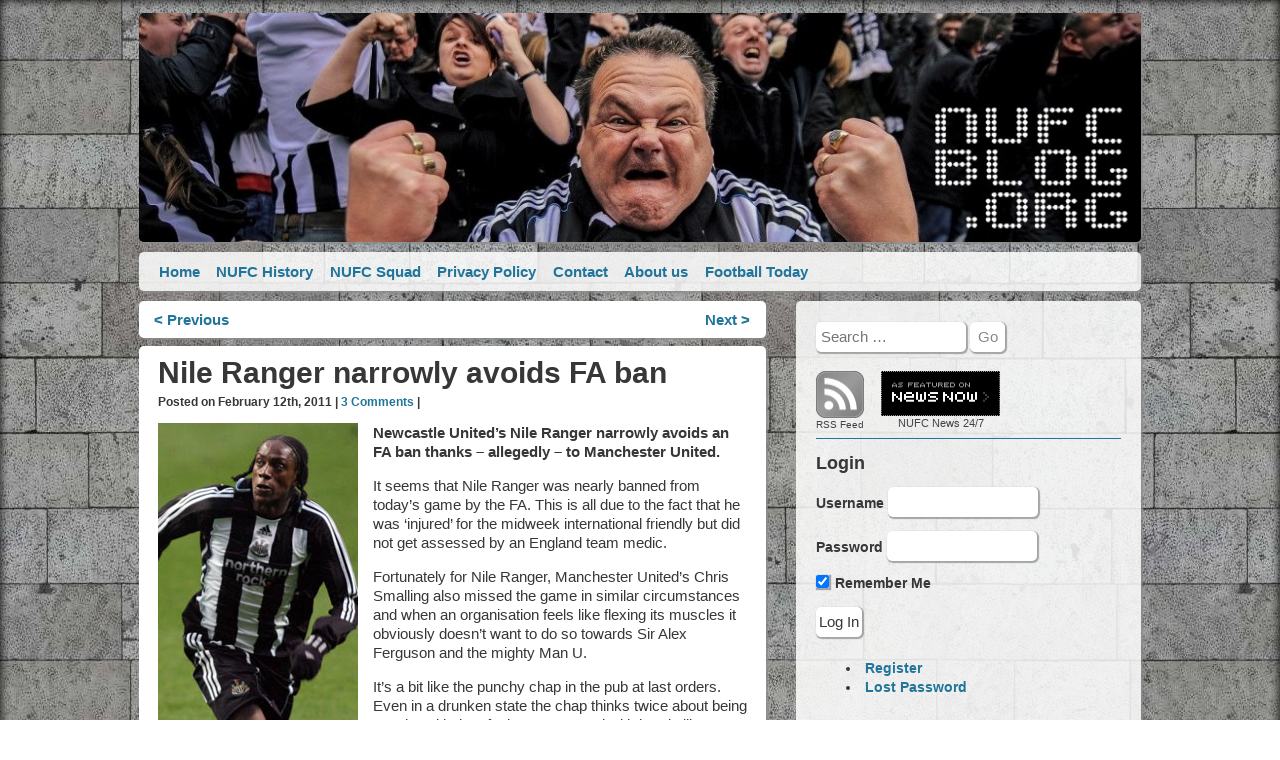

--- FILE ---
content_type: text/html; charset=UTF-8
request_url: https://nufcblog.org/2011/02/nile-ranger-narrowly-avoids-fa-ban/
body_size: 14492
content:
		<!DOCTYPE html PUBLIC "-//W3C//DTD XHTML+RDFa 1.0//EN" "http://www.w3.org/MarkUp/DTD/xhtml-rdfa-1.dtd"><html xmlns="http://www.w3.org/1999/xhtml"  xmlns:fb="http://www.facebook.com/2008/fbml" xmlns:og="http://opengraphprotocol.org/schema/" dir="ltr" xmlns:addthis="http://www.addthis.com/help/api-spec">
<head profile="http://gmpg.org/xfn/11">
	<meta http-equiv="Content-Type" content="text/html; charset=UTF-8" />
    <title>NUFC Blog.  &raquo; Blog Archive   &raquo; Nile Ranger narrowly avoids FA ban</title>
	<meta name="viewport" content="width=device-width, initial-scale=1.0">
	<link rel="stylesheet" href="https://nufcblog.org/wp-content/themes/Zon/style.css">
	<meta name="description" content="Newcastle United Blog. The best source for NUFC news, blogs and debate." />
	<meta name="keywords" content="newcastle,united,nufc,toon,magpies,blog,weblog,blogs,news,debate" />
	<link rel="alternate" type="application/rss+xml" title="NUFC Blog. RSS Feed" href="https://nufcblog.org/feed/" />
	<link rel="alternate" type="application/atom+xml" title="NUFC Blog. Atom Feed" href="https://nufcblog.org/feed/atom/" />
	<meta name="google-site-verification" content="Mg6zPzLRM08LsqAWL811wP9D9jXozp5Ad3mhGCCpToo" />
    <script type="text/javascript" src="https://nufcblog.org/wp-content/themes/Zon/bower_components/modernizer/modernizr.js"></script>
    <script type="text/javascript" src="https://nufcblog.org/wp-content/themes/Zon/bower_components/flexibility/flexibility.js"></script>
	<script type="text/javascript" src="https://nufcblog.org/wp-content/themes/Zon/bower_components/nwmatcher/src/nwmatcher.js"></script>
    <script type="text/javascript" src="https://nufcblog.org/wp-content/themes/Zon/bower_components/respond/dest/respond.min.js"></script>
	<!--[if (lt IE 9) & (!IEMobile)]>
		<script type="text/javascript" src="https://nufcblog.org/wp-content/themes/Zon/bower_components/selectivizr/selectivizr.js"></script>
 	<![endif]-->
	<meta name='robots' content='max-image-preview:large' />
<link rel='dns-prefetch' href='//secure.gravatar.com' />
<link rel='dns-prefetch' href='//stats.wp.com' />
<link rel='dns-prefetch' href='//v0.wordpress.com' />
<link rel="alternate" type="application/rss+xml" title="NUFC Blog. &raquo; Nile Ranger narrowly avoids FA ban Comments Feed" href="https://nufcblog.org/2011/02/nile-ranger-narrowly-avoids-fa-ban/feed/" />
		<!-- This site uses the Google Analytics by MonsterInsights plugin v9.3.1 - Using Analytics tracking - https://www.monsterinsights.com/ -->
							<script src="//www.googletagmanager.com/gtag/js?id=G-DWH54QPF1V"  data-cfasync="false" data-wpfc-render="false" type="text/javascript" async></script>
			<script data-cfasync="false" data-wpfc-render="false" type="text/javascript">
				var mi_version = '9.3.1';
				var mi_track_user = true;
				var mi_no_track_reason = '';
								var MonsterInsightsDefaultLocations = {"page_location":"https:\/\/nufcblog.org\/2011\/02\/nile-ranger-narrowly-avoids-fa-ban\/"};
				if ( typeof MonsterInsightsPrivacyGuardFilter === 'function' ) {
					var MonsterInsightsLocations = (typeof MonsterInsightsExcludeQuery === 'object') ? MonsterInsightsPrivacyGuardFilter( MonsterInsightsExcludeQuery ) : MonsterInsightsPrivacyGuardFilter( MonsterInsightsDefaultLocations );
				} else {
					var MonsterInsightsLocations = (typeof MonsterInsightsExcludeQuery === 'object') ? MonsterInsightsExcludeQuery : MonsterInsightsDefaultLocations;
				}

								var disableStrs = [
										'ga-disable-G-DWH54QPF1V',
									];

				/* Function to detect opted out users */
				function __gtagTrackerIsOptedOut() {
					for (var index = 0; index < disableStrs.length; index++) {
						if (document.cookie.indexOf(disableStrs[index] + '=true') > -1) {
							return true;
						}
					}

					return false;
				}

				/* Disable tracking if the opt-out cookie exists. */
				if (__gtagTrackerIsOptedOut()) {
					for (var index = 0; index < disableStrs.length; index++) {
						window[disableStrs[index]] = true;
					}
				}

				/* Opt-out function */
				function __gtagTrackerOptout() {
					for (var index = 0; index < disableStrs.length; index++) {
						document.cookie = disableStrs[index] + '=true; expires=Thu, 31 Dec 2099 23:59:59 UTC; path=/';
						window[disableStrs[index]] = true;
					}
				}

				if ('undefined' === typeof gaOptout) {
					function gaOptout() {
						__gtagTrackerOptout();
					}
				}
								window.dataLayer = window.dataLayer || [];

				window.MonsterInsightsDualTracker = {
					helpers: {},
					trackers: {},
				};
				if (mi_track_user) {
					function __gtagDataLayer() {
						dataLayer.push(arguments);
					}

					function __gtagTracker(type, name, parameters) {
						if (!parameters) {
							parameters = {};
						}

						if (parameters.send_to) {
							__gtagDataLayer.apply(null, arguments);
							return;
						}

						if (type === 'event') {
														parameters.send_to = monsterinsights_frontend.v4_id;
							var hookName = name;
							if (typeof parameters['event_category'] !== 'undefined') {
								hookName = parameters['event_category'] + ':' + name;
							}

							if (typeof MonsterInsightsDualTracker.trackers[hookName] !== 'undefined') {
								MonsterInsightsDualTracker.trackers[hookName](parameters);
							} else {
								__gtagDataLayer('event', name, parameters);
							}
							
						} else {
							__gtagDataLayer.apply(null, arguments);
						}
					}

					__gtagTracker('js', new Date());
					__gtagTracker('set', {
						'developer_id.dZGIzZG': true,
											});
					if ( MonsterInsightsLocations.page_location ) {
						__gtagTracker('set', MonsterInsightsLocations);
					}
										__gtagTracker('config', 'G-DWH54QPF1V', {"forceSSL":"true"} );
															window.gtag = __gtagTracker;										(function () {
						/* https://developers.google.com/analytics/devguides/collection/analyticsjs/ */
						/* ga and __gaTracker compatibility shim. */
						var noopfn = function () {
							return null;
						};
						var newtracker = function () {
							return new Tracker();
						};
						var Tracker = function () {
							return null;
						};
						var p = Tracker.prototype;
						p.get = noopfn;
						p.set = noopfn;
						p.send = function () {
							var args = Array.prototype.slice.call(arguments);
							args.unshift('send');
							__gaTracker.apply(null, args);
						};
						var __gaTracker = function () {
							var len = arguments.length;
							if (len === 0) {
								return;
							}
							var f = arguments[len - 1];
							if (typeof f !== 'object' || f === null || typeof f.hitCallback !== 'function') {
								if ('send' === arguments[0]) {
									var hitConverted, hitObject = false, action;
									if ('event' === arguments[1]) {
										if ('undefined' !== typeof arguments[3]) {
											hitObject = {
												'eventAction': arguments[3],
												'eventCategory': arguments[2],
												'eventLabel': arguments[4],
												'value': arguments[5] ? arguments[5] : 1,
											}
										}
									}
									if ('pageview' === arguments[1]) {
										if ('undefined' !== typeof arguments[2]) {
											hitObject = {
												'eventAction': 'page_view',
												'page_path': arguments[2],
											}
										}
									}
									if (typeof arguments[2] === 'object') {
										hitObject = arguments[2];
									}
									if (typeof arguments[5] === 'object') {
										Object.assign(hitObject, arguments[5]);
									}
									if ('undefined' !== typeof arguments[1].hitType) {
										hitObject = arguments[1];
										if ('pageview' === hitObject.hitType) {
											hitObject.eventAction = 'page_view';
										}
									}
									if (hitObject) {
										action = 'timing' === arguments[1].hitType ? 'timing_complete' : hitObject.eventAction;
										hitConverted = mapArgs(hitObject);
										__gtagTracker('event', action, hitConverted);
									}
								}
								return;
							}

							function mapArgs(args) {
								var arg, hit = {};
								var gaMap = {
									'eventCategory': 'event_category',
									'eventAction': 'event_action',
									'eventLabel': 'event_label',
									'eventValue': 'event_value',
									'nonInteraction': 'non_interaction',
									'timingCategory': 'event_category',
									'timingVar': 'name',
									'timingValue': 'value',
									'timingLabel': 'event_label',
									'page': 'page_path',
									'location': 'page_location',
									'title': 'page_title',
									'referrer' : 'page_referrer',
								};
								for (arg in args) {
																		if (!(!args.hasOwnProperty(arg) || !gaMap.hasOwnProperty(arg))) {
										hit[gaMap[arg]] = args[arg];
									} else {
										hit[arg] = args[arg];
									}
								}
								return hit;
							}

							try {
								f.hitCallback();
							} catch (ex) {
							}
						};
						__gaTracker.create = newtracker;
						__gaTracker.getByName = newtracker;
						__gaTracker.getAll = function () {
							return [];
						};
						__gaTracker.remove = noopfn;
						__gaTracker.loaded = true;
						window['__gaTracker'] = __gaTracker;
					})();
									} else {
										console.log("");
					(function () {
						function __gtagTracker() {
							return null;
						}

						window['__gtagTracker'] = __gtagTracker;
						window['gtag'] = __gtagTracker;
					})();
									}
			</script>
				<!-- / Google Analytics by MonsterInsights -->
		<script type="text/javascript">
window._wpemojiSettings = {"baseUrl":"https:\/\/s.w.org\/images\/core\/emoji\/14.0.0\/72x72\/","ext":".png","svgUrl":"https:\/\/s.w.org\/images\/core\/emoji\/14.0.0\/svg\/","svgExt":".svg","source":{"concatemoji":"https:\/\/nufcblog.org\/wp-includes\/js\/wp-emoji-release.min.js?ver=0b9a0ed658a053feeb1c161c4958eae9"}};
/*! This file is auto-generated */
!function(i,n){var o,s,e;function c(e){try{var t={supportTests:e,timestamp:(new Date).valueOf()};sessionStorage.setItem(o,JSON.stringify(t))}catch(e){}}function p(e,t,n){e.clearRect(0,0,e.canvas.width,e.canvas.height),e.fillText(t,0,0);var t=new Uint32Array(e.getImageData(0,0,e.canvas.width,e.canvas.height).data),r=(e.clearRect(0,0,e.canvas.width,e.canvas.height),e.fillText(n,0,0),new Uint32Array(e.getImageData(0,0,e.canvas.width,e.canvas.height).data));return t.every(function(e,t){return e===r[t]})}function u(e,t,n){switch(t){case"flag":return n(e,"\ud83c\udff3\ufe0f\u200d\u26a7\ufe0f","\ud83c\udff3\ufe0f\u200b\u26a7\ufe0f")?!1:!n(e,"\ud83c\uddfa\ud83c\uddf3","\ud83c\uddfa\u200b\ud83c\uddf3")&&!n(e,"\ud83c\udff4\udb40\udc67\udb40\udc62\udb40\udc65\udb40\udc6e\udb40\udc67\udb40\udc7f","\ud83c\udff4\u200b\udb40\udc67\u200b\udb40\udc62\u200b\udb40\udc65\u200b\udb40\udc6e\u200b\udb40\udc67\u200b\udb40\udc7f");case"emoji":return!n(e,"\ud83e\udef1\ud83c\udffb\u200d\ud83e\udef2\ud83c\udfff","\ud83e\udef1\ud83c\udffb\u200b\ud83e\udef2\ud83c\udfff")}return!1}function f(e,t,n){var r="undefined"!=typeof WorkerGlobalScope&&self instanceof WorkerGlobalScope?new OffscreenCanvas(300,150):i.createElement("canvas"),a=r.getContext("2d",{willReadFrequently:!0}),o=(a.textBaseline="top",a.font="600 32px Arial",{});return e.forEach(function(e){o[e]=t(a,e,n)}),o}function t(e){var t=i.createElement("script");t.src=e,t.defer=!0,i.head.appendChild(t)}"undefined"!=typeof Promise&&(o="wpEmojiSettingsSupports",s=["flag","emoji"],n.supports={everything:!0,everythingExceptFlag:!0},e=new Promise(function(e){i.addEventListener("DOMContentLoaded",e,{once:!0})}),new Promise(function(t){var n=function(){try{var e=JSON.parse(sessionStorage.getItem(o));if("object"==typeof e&&"number"==typeof e.timestamp&&(new Date).valueOf()<e.timestamp+604800&&"object"==typeof e.supportTests)return e.supportTests}catch(e){}return null}();if(!n){if("undefined"!=typeof Worker&&"undefined"!=typeof OffscreenCanvas&&"undefined"!=typeof URL&&URL.createObjectURL&&"undefined"!=typeof Blob)try{var e="postMessage("+f.toString()+"("+[JSON.stringify(s),u.toString(),p.toString()].join(",")+"));",r=new Blob([e],{type:"text/javascript"}),a=new Worker(URL.createObjectURL(r),{name:"wpTestEmojiSupports"});return void(a.onmessage=function(e){c(n=e.data),a.terminate(),t(n)})}catch(e){}c(n=f(s,u,p))}t(n)}).then(function(e){for(var t in e)n.supports[t]=e[t],n.supports.everything=n.supports.everything&&n.supports[t],"flag"!==t&&(n.supports.everythingExceptFlag=n.supports.everythingExceptFlag&&n.supports[t]);n.supports.everythingExceptFlag=n.supports.everythingExceptFlag&&!n.supports.flag,n.DOMReady=!1,n.readyCallback=function(){n.DOMReady=!0}}).then(function(){return e}).then(function(){var e;n.supports.everything||(n.readyCallback(),(e=n.source||{}).concatemoji?t(e.concatemoji):e.wpemoji&&e.twemoji&&(t(e.twemoji),t(e.wpemoji)))}))}((window,document),window._wpemojiSettings);
</script>
<style type="text/css">
img.wp-smiley,
img.emoji {
	display: inline !important;
	border: none !important;
	box-shadow: none !important;
	height: 1em !important;
	width: 1em !important;
	margin: 0 0.07em !important;
	vertical-align: -0.1em !important;
	background: none !important;
	padding: 0 !important;
}
</style>
	<link rel='stylesheet' id='wp-block-library-css' href='https://nufcblog.org/wp-includes/css/dist/block-library/style.min.css?ver=0b9a0ed658a053feeb1c161c4958eae9' type='text/css' media='all' />
<style id='wp-block-library-inline-css' type='text/css'>
.has-text-align-justify{text-align:justify;}
</style>
<link rel='stylesheet' id='mediaelement-css' href='https://nufcblog.org/wp-includes/js/mediaelement/mediaelementplayer-legacy.min.css?ver=4.2.17' type='text/css' media='all' />
<link rel='stylesheet' id='wp-mediaelement-css' href='https://nufcblog.org/wp-includes/js/mediaelement/wp-mediaelement.min.css?ver=0b9a0ed658a053feeb1c161c4958eae9' type='text/css' media='all' />
<style id='classic-theme-styles-inline-css' type='text/css'>
/*! This file is auto-generated */
.wp-block-button__link{color:#fff;background-color:#32373c;border-radius:9999px;box-shadow:none;text-decoration:none;padding:calc(.667em + 2px) calc(1.333em + 2px);font-size:1.125em}.wp-block-file__button{background:#32373c;color:#fff;text-decoration:none}
</style>
<style id='global-styles-inline-css' type='text/css'>
body{--wp--preset--color--black: #000000;--wp--preset--color--cyan-bluish-gray: #abb8c3;--wp--preset--color--white: #ffffff;--wp--preset--color--pale-pink: #f78da7;--wp--preset--color--vivid-red: #cf2e2e;--wp--preset--color--luminous-vivid-orange: #ff6900;--wp--preset--color--luminous-vivid-amber: #fcb900;--wp--preset--color--light-green-cyan: #7bdcb5;--wp--preset--color--vivid-green-cyan: #00d084;--wp--preset--color--pale-cyan-blue: #8ed1fc;--wp--preset--color--vivid-cyan-blue: #0693e3;--wp--preset--color--vivid-purple: #9b51e0;--wp--preset--gradient--vivid-cyan-blue-to-vivid-purple: linear-gradient(135deg,rgba(6,147,227,1) 0%,rgb(155,81,224) 100%);--wp--preset--gradient--light-green-cyan-to-vivid-green-cyan: linear-gradient(135deg,rgb(122,220,180) 0%,rgb(0,208,130) 100%);--wp--preset--gradient--luminous-vivid-amber-to-luminous-vivid-orange: linear-gradient(135deg,rgba(252,185,0,1) 0%,rgba(255,105,0,1) 100%);--wp--preset--gradient--luminous-vivid-orange-to-vivid-red: linear-gradient(135deg,rgba(255,105,0,1) 0%,rgb(207,46,46) 100%);--wp--preset--gradient--very-light-gray-to-cyan-bluish-gray: linear-gradient(135deg,rgb(238,238,238) 0%,rgb(169,184,195) 100%);--wp--preset--gradient--cool-to-warm-spectrum: linear-gradient(135deg,rgb(74,234,220) 0%,rgb(151,120,209) 20%,rgb(207,42,186) 40%,rgb(238,44,130) 60%,rgb(251,105,98) 80%,rgb(254,248,76) 100%);--wp--preset--gradient--blush-light-purple: linear-gradient(135deg,rgb(255,206,236) 0%,rgb(152,150,240) 100%);--wp--preset--gradient--blush-bordeaux: linear-gradient(135deg,rgb(254,205,165) 0%,rgb(254,45,45) 50%,rgb(107,0,62) 100%);--wp--preset--gradient--luminous-dusk: linear-gradient(135deg,rgb(255,203,112) 0%,rgb(199,81,192) 50%,rgb(65,88,208) 100%);--wp--preset--gradient--pale-ocean: linear-gradient(135deg,rgb(255,245,203) 0%,rgb(182,227,212) 50%,rgb(51,167,181) 100%);--wp--preset--gradient--electric-grass: linear-gradient(135deg,rgb(202,248,128) 0%,rgb(113,206,126) 100%);--wp--preset--gradient--midnight: linear-gradient(135deg,rgb(2,3,129) 0%,rgb(40,116,252) 100%);--wp--preset--font-size--small: 13px;--wp--preset--font-size--medium: 20px;--wp--preset--font-size--large: 36px;--wp--preset--font-size--x-large: 42px;--wp--preset--spacing--20: 0.44rem;--wp--preset--spacing--30: 0.67rem;--wp--preset--spacing--40: 1rem;--wp--preset--spacing--50: 1.5rem;--wp--preset--spacing--60: 2.25rem;--wp--preset--spacing--70: 3.38rem;--wp--preset--spacing--80: 5.06rem;--wp--preset--shadow--natural: 6px 6px 9px rgba(0, 0, 0, 0.2);--wp--preset--shadow--deep: 12px 12px 50px rgba(0, 0, 0, 0.4);--wp--preset--shadow--sharp: 6px 6px 0px rgba(0, 0, 0, 0.2);--wp--preset--shadow--outlined: 6px 6px 0px -3px rgba(255, 255, 255, 1), 6px 6px rgba(0, 0, 0, 1);--wp--preset--shadow--crisp: 6px 6px 0px rgba(0, 0, 0, 1);}:where(.is-layout-flex){gap: 0.5em;}:where(.is-layout-grid){gap: 0.5em;}body .is-layout-flow > .alignleft{float: left;margin-inline-start: 0;margin-inline-end: 2em;}body .is-layout-flow > .alignright{float: right;margin-inline-start: 2em;margin-inline-end: 0;}body .is-layout-flow > .aligncenter{margin-left: auto !important;margin-right: auto !important;}body .is-layout-constrained > .alignleft{float: left;margin-inline-start: 0;margin-inline-end: 2em;}body .is-layout-constrained > .alignright{float: right;margin-inline-start: 2em;margin-inline-end: 0;}body .is-layout-constrained > .aligncenter{margin-left: auto !important;margin-right: auto !important;}body .is-layout-constrained > :where(:not(.alignleft):not(.alignright):not(.alignfull)){max-width: var(--wp--style--global--content-size);margin-left: auto !important;margin-right: auto !important;}body .is-layout-constrained > .alignwide{max-width: var(--wp--style--global--wide-size);}body .is-layout-flex{display: flex;}body .is-layout-flex{flex-wrap: wrap;align-items: center;}body .is-layout-flex > *{margin: 0;}body .is-layout-grid{display: grid;}body .is-layout-grid > *{margin: 0;}:where(.wp-block-columns.is-layout-flex){gap: 2em;}:where(.wp-block-columns.is-layout-grid){gap: 2em;}:where(.wp-block-post-template.is-layout-flex){gap: 1.25em;}:where(.wp-block-post-template.is-layout-grid){gap: 1.25em;}.has-black-color{color: var(--wp--preset--color--black) !important;}.has-cyan-bluish-gray-color{color: var(--wp--preset--color--cyan-bluish-gray) !important;}.has-white-color{color: var(--wp--preset--color--white) !important;}.has-pale-pink-color{color: var(--wp--preset--color--pale-pink) !important;}.has-vivid-red-color{color: var(--wp--preset--color--vivid-red) !important;}.has-luminous-vivid-orange-color{color: var(--wp--preset--color--luminous-vivid-orange) !important;}.has-luminous-vivid-amber-color{color: var(--wp--preset--color--luminous-vivid-amber) !important;}.has-light-green-cyan-color{color: var(--wp--preset--color--light-green-cyan) !important;}.has-vivid-green-cyan-color{color: var(--wp--preset--color--vivid-green-cyan) !important;}.has-pale-cyan-blue-color{color: var(--wp--preset--color--pale-cyan-blue) !important;}.has-vivid-cyan-blue-color{color: var(--wp--preset--color--vivid-cyan-blue) !important;}.has-vivid-purple-color{color: var(--wp--preset--color--vivid-purple) !important;}.has-black-background-color{background-color: var(--wp--preset--color--black) !important;}.has-cyan-bluish-gray-background-color{background-color: var(--wp--preset--color--cyan-bluish-gray) !important;}.has-white-background-color{background-color: var(--wp--preset--color--white) !important;}.has-pale-pink-background-color{background-color: var(--wp--preset--color--pale-pink) !important;}.has-vivid-red-background-color{background-color: var(--wp--preset--color--vivid-red) !important;}.has-luminous-vivid-orange-background-color{background-color: var(--wp--preset--color--luminous-vivid-orange) !important;}.has-luminous-vivid-amber-background-color{background-color: var(--wp--preset--color--luminous-vivid-amber) !important;}.has-light-green-cyan-background-color{background-color: var(--wp--preset--color--light-green-cyan) !important;}.has-vivid-green-cyan-background-color{background-color: var(--wp--preset--color--vivid-green-cyan) !important;}.has-pale-cyan-blue-background-color{background-color: var(--wp--preset--color--pale-cyan-blue) !important;}.has-vivid-cyan-blue-background-color{background-color: var(--wp--preset--color--vivid-cyan-blue) !important;}.has-vivid-purple-background-color{background-color: var(--wp--preset--color--vivid-purple) !important;}.has-black-border-color{border-color: var(--wp--preset--color--black) !important;}.has-cyan-bluish-gray-border-color{border-color: var(--wp--preset--color--cyan-bluish-gray) !important;}.has-white-border-color{border-color: var(--wp--preset--color--white) !important;}.has-pale-pink-border-color{border-color: var(--wp--preset--color--pale-pink) !important;}.has-vivid-red-border-color{border-color: var(--wp--preset--color--vivid-red) !important;}.has-luminous-vivid-orange-border-color{border-color: var(--wp--preset--color--luminous-vivid-orange) !important;}.has-luminous-vivid-amber-border-color{border-color: var(--wp--preset--color--luminous-vivid-amber) !important;}.has-light-green-cyan-border-color{border-color: var(--wp--preset--color--light-green-cyan) !important;}.has-vivid-green-cyan-border-color{border-color: var(--wp--preset--color--vivid-green-cyan) !important;}.has-pale-cyan-blue-border-color{border-color: var(--wp--preset--color--pale-cyan-blue) !important;}.has-vivid-cyan-blue-border-color{border-color: var(--wp--preset--color--vivid-cyan-blue) !important;}.has-vivid-purple-border-color{border-color: var(--wp--preset--color--vivid-purple) !important;}.has-vivid-cyan-blue-to-vivid-purple-gradient-background{background: var(--wp--preset--gradient--vivid-cyan-blue-to-vivid-purple) !important;}.has-light-green-cyan-to-vivid-green-cyan-gradient-background{background: var(--wp--preset--gradient--light-green-cyan-to-vivid-green-cyan) !important;}.has-luminous-vivid-amber-to-luminous-vivid-orange-gradient-background{background: var(--wp--preset--gradient--luminous-vivid-amber-to-luminous-vivid-orange) !important;}.has-luminous-vivid-orange-to-vivid-red-gradient-background{background: var(--wp--preset--gradient--luminous-vivid-orange-to-vivid-red) !important;}.has-very-light-gray-to-cyan-bluish-gray-gradient-background{background: var(--wp--preset--gradient--very-light-gray-to-cyan-bluish-gray) !important;}.has-cool-to-warm-spectrum-gradient-background{background: var(--wp--preset--gradient--cool-to-warm-spectrum) !important;}.has-blush-light-purple-gradient-background{background: var(--wp--preset--gradient--blush-light-purple) !important;}.has-blush-bordeaux-gradient-background{background: var(--wp--preset--gradient--blush-bordeaux) !important;}.has-luminous-dusk-gradient-background{background: var(--wp--preset--gradient--luminous-dusk) !important;}.has-pale-ocean-gradient-background{background: var(--wp--preset--gradient--pale-ocean) !important;}.has-electric-grass-gradient-background{background: var(--wp--preset--gradient--electric-grass) !important;}.has-midnight-gradient-background{background: var(--wp--preset--gradient--midnight) !important;}.has-small-font-size{font-size: var(--wp--preset--font-size--small) !important;}.has-medium-font-size{font-size: var(--wp--preset--font-size--medium) !important;}.has-large-font-size{font-size: var(--wp--preset--font-size--large) !important;}.has-x-large-font-size{font-size: var(--wp--preset--font-size--x-large) !important;}
.wp-block-navigation a:where(:not(.wp-element-button)){color: inherit;}
:where(.wp-block-post-template.is-layout-flex){gap: 1.25em;}:where(.wp-block-post-template.is-layout-grid){gap: 1.25em;}
:where(.wp-block-columns.is-layout-flex){gap: 2em;}:where(.wp-block-columns.is-layout-grid){gap: 2em;}
.wp-block-pullquote{font-size: 1.5em;line-height: 1.6;}
</style>
<link rel='stylesheet' id='better-recent-comments-css' href='https://nufcblog.org/wp-content/plugins/better-recent-comments/assets/css/better-recent-comments.min.css?ver=0b9a0ed658a053feeb1c161c4958eae9' type='text/css' media='all' />
<link rel='stylesheet' id='contact-form-7-css' href='https://nufcblog.org/wp-content/plugins/contact-form-7/includes/css/styles.css?ver=5.8.1' type='text/css' media='all' />
<link rel='stylesheet' id='wp-polls-css' href='https://nufcblog.org/wp-content/plugins/wp-polls/polls-css.css?ver=2.77.3' type='text/css' media='all' />
<style id='wp-polls-inline-css' type='text/css'>
.wp-polls .pollbar {
	margin: 1px;
	font-size: 8px;
	line-height: 10px;
	height: 10px;
	background-image: url('https://nufcblog.org/wp-content/plugins/wp-polls/images/default_gradient/pollbg.gif');
	border: 1px solid #c8c8c8;
}

</style>
<link rel='stylesheet' id='sidebar-login-css' href='https://nufcblog.org/wp-content/plugins/sidebar-login/build/sidebar-login.css?ver=1602975600' type='text/css' media='all' />
<style id='akismet-widget-style-inline-css' type='text/css'>

			.a-stats {
				--akismet-color-mid-green: #357b49;
				--akismet-color-white: #fff;
				--akismet-color-light-grey: #f6f7f7;

				max-width: 350px;
				width: auto;
			}

			.a-stats * {
				all: unset;
				box-sizing: border-box;
			}

			.a-stats strong {
				font-weight: 600;
			}

			.a-stats a.a-stats__link,
			.a-stats a.a-stats__link:visited,
			.a-stats a.a-stats__link:active {
				background: var(--akismet-color-mid-green);
				border: none;
				box-shadow: none;
				border-radius: 8px;
				color: var(--akismet-color-white);
				cursor: pointer;
				display: block;
				font-family: -apple-system, BlinkMacSystemFont, 'Segoe UI', 'Roboto', 'Oxygen-Sans', 'Ubuntu', 'Cantarell', 'Helvetica Neue', sans-serif;
				font-weight: 500;
				padding: 12px;
				text-align: center;
				text-decoration: none;
				transition: all 0.2s ease;
			}

			/* Extra specificity to deal with TwentyTwentyOne focus style */
			.widget .a-stats a.a-stats__link:focus {
				background: var(--akismet-color-mid-green);
				color: var(--akismet-color-white);
				text-decoration: none;
			}

			.a-stats a.a-stats__link:hover {
				filter: brightness(110%);
				box-shadow: 0 4px 12px rgba(0, 0, 0, 0.06), 0 0 2px rgba(0, 0, 0, 0.16);
			}

			.a-stats .count {
				color: var(--akismet-color-white);
				display: block;
				font-size: 1.5em;
				line-height: 1.4;
				padding: 0 13px;
				white-space: nowrap;
			}
		
</style>
<style id='jetpack_facebook_likebox-inline-css' type='text/css'>
.widget_facebook_likebox {
	overflow: hidden;
}

</style>
<link rel='stylesheet' id='jetpack_css-css' href='https://nufcblog.org/wp-content/plugins/jetpack/css/jetpack.css?ver=12.6.3' type='text/css' media='all' />
<script type='text/javascript' src='https://nufcblog.org/wp-content/uploads/jw-player-plugin-for-wordpress/player/jwplayer.js?ver=0b9a0ed658a053feeb1c161c4958eae9' id='jw-embedder-js'></script>
<script type='text/javascript' src='https://nufcblog.org/wp-content/plugins/google-analytics-for-wordpress/assets/js/frontend-gtag.min.js?ver=9.3.1' id='monsterinsights-frontend-script-js' async data-wp-strategy='async'></script>
<script data-cfasync="false" data-wpfc-render="false" type="text/javascript" id='monsterinsights-frontend-script-js-extra'>/* <![CDATA[ */
var monsterinsights_frontend = {"js_events_tracking":"true","download_extensions":"doc,pdf,ppt,zip,xls,docx,pptx,xlsx","inbound_paths":"[]","home_url":"https:\/\/nufcblog.org","hash_tracking":"false","v4_id":"G-DWH54QPF1V"};/* ]]> */
</script>
<script type='text/javascript' src='https://nufcblog.org/wp-includes/js/jquery/jquery.min.js?ver=3.7.0' id='jquery-core-js'></script>
<script type='text/javascript' src='https://nufcblog.org/wp-includes/js/jquery/jquery-migrate.min.js?ver=3.4.1' id='jquery-migrate-js'></script>
<link rel="https://api.w.org/" href="https://nufcblog.org/wp-json/" /><link rel="alternate" type="application/json" href="https://nufcblog.org/wp-json/wp/v2/posts/17076" /><link rel="EditURI" type="application/rsd+xml" title="RSD" href="https://nufcblog.org/xmlrpc.php?rsd" />

<link rel="canonical" href="https://nufcblog.org/2011/02/nile-ranger-narrowly-avoids-fa-ban/" />
<link rel='shortlink' href='https://wp.me/pwZyR-4rq' />
<link rel="alternate" type="application/json+oembed" href="https://nufcblog.org/wp-json/oembed/1.0/embed?url=https%3A%2F%2Fnufcblog.org%2F2011%2F02%2Fnile-ranger-narrowly-avoids-fa-ban%2F" />
<link rel="alternate" type="text/xml+oembed" href="https://nufcblog.org/wp-json/oembed/1.0/embed?url=https%3A%2F%2Fnufcblog.org%2F2011%2F02%2Fnile-ranger-narrowly-avoids-fa-ban%2F&#038;format=xml" />

<!-- Start Of Additions Generated By Greg's Threaded Comment Numbering Plugin 1.5.8 -->
<link rel='stylesheet' id='gtcn-plugin-css' href='https://nufcblog.org/wp-content/plugins/gregs-threaded-comment-numbering/gtcn-css.css?ver=1.5.8' type='text/css' media='all' />
<!-- End Of Additions Generated By Greg's Threaded Comment Numbering Plugin 1.5.8 -->
<script type="text/javascript">
(function(url){
	if(/(?:Chrome\/26\.0\.1410\.63 Safari\/537\.31|WordfenceTestMonBot)/.test(navigator.userAgent)){ return; }
	var addEvent = function(evt, handler) {
		if (window.addEventListener) {
			document.addEventListener(evt, handler, false);
		} else if (window.attachEvent) {
			document.attachEvent('on' + evt, handler);
		}
	};
	var removeEvent = function(evt, handler) {
		if (window.removeEventListener) {
			document.removeEventListener(evt, handler, false);
		} else if (window.detachEvent) {
			document.detachEvent('on' + evt, handler);
		}
	};
	var evts = 'contextmenu dblclick drag dragend dragenter dragleave dragover dragstart drop keydown keypress keyup mousedown mousemove mouseout mouseover mouseup mousewheel scroll'.split(' ');
	var logHuman = function() {
		if (window.wfLogHumanRan) { return; }
		window.wfLogHumanRan = true;
		var wfscr = document.createElement('script');
		wfscr.type = 'text/javascript';
		wfscr.async = true;
		wfscr.src = url + '&r=' + Math.random();
		(document.getElementsByTagName('head')[0]||document.getElementsByTagName('body')[0]).appendChild(wfscr);
		for (var i = 0; i < evts.length; i++) {
			removeEvent(evts[i], logHuman);
		}
	};
	for (var i = 0; i < evts.length; i++) {
		addEvent(evts[i], logHuman);
	}
})('//nufcblog.org/?wordfence_lh=1&hid=B0F19E99CA5476C90A1279E21952FACA');
</script>	<style>img#wpstats{display:none}</style>
		<link rel="icon" href="https://nufcblog.org/wp-content/uploads/2020/02/cropped-favicon-2-32x32.png" sizes="32x32" />
<link rel="icon" href="https://nufcblog.org/wp-content/uploads/2020/02/cropped-favicon-2-192x192.png" sizes="192x192" />
<link rel="apple-touch-icon" href="https://nufcblog.org/wp-content/uploads/2020/02/cropped-favicon-2-180x180.png" />
<meta name="msapplication-TileImage" content="https://nufcblog.org/wp-content/uploads/2020/02/cropped-favicon-2-270x270.png" />
</head>

<body class="post-template-default single single-post postid-17076 single-format-standard">
	<div id="wrapper">
		<header id="header" role="banner">

<a class="header-image-link" href="https://nufcblog.org/" 
title="NUFC Blog." rel="home">
<img class="header-img-fg" src="https://nufcblog.org/wp-content/themes/Zon/images/nufc-blog-header.jpg" 
alt="NUFC Blog." title="NUFC Blog." />
</a>

		</header>
		<nav class="primary-navigation-below">
			<input class="toggler" type="checkbox" id="menu-top-menu-toggler1">
				<label class="toggler__label" for="menu-top-menu-toggler1"></label>
			</input>
			<ul id="menu-top-menu" class="menu"><li id="menu-item-38794" class="menu-item menu-item-type-custom menu-item-object-custom menu-item-home menu-item-38794"><a href="https://nufcblog.org">Home</a></li>
<li id="menu-item-38795" class="menu-item menu-item-type-post_type menu-item-object-page menu-item-38795"><a href="https://nufcblog.org/nufc-history/">NUFC History</a></li>
<li id="menu-item-38796" class="menu-item menu-item-type-post_type menu-item-object-page menu-item-38796"><a href="https://nufcblog.org/nufc-squad/">NUFC Squad</a></li>
<li id="menu-item-38797" class="menu-item menu-item-type-post_type menu-item-object-page menu-item-38797"><a href="https://nufcblog.org/privacy-policy/">Privacy Policy</a></li>
<li id="menu-item-38799" class="menu-item menu-item-type-post_type menu-item-object-page menu-item-38799"><a href="https://nufcblog.org/contact-nufc-blog/">Contact</a></li>
<li id="menu-item-38800" class="menu-item menu-item-type-post_type menu-item-object-page menu-item-38800"><a href="https://nufcblog.org/about/">About us</a></li>
<li id="menu-item-40099" class="menu-item menu-item-type-custom menu-item-object-custom menu-item-40099"><a href="https://footballtoday.com/">Football Today</a></li>
</ul>		</nav>
				<div class="layout-content">
			<div class="main-wrapper">
				<nav class="single-pre-next">
					<span class="wp-article__nav-previous">
						<a href="https://nufcblog.org/2011/02/blackburn-rovers-v-newcastle-united-match-preview/" rel="prev"><span class="article-nav_previous_arrow">&lt;</span> Previous</a>					</span>
					<span class="wp-article__nav-next">
						<a href="https://nufcblog.org/2011/02/blackburn-v-newcastle-united-match-banter/" rel="next">Next <span class="article-nav_next_arrow">&gt;</span></a>					</span>
				</nav>
				<main id="main" role="main">
                    											<article role="article" id="post-17076" class="wp-article wp-post wp-single post-17076 post type-post status-publish format-standard hentry category-hugh-de-payen category-nile-ranger-players category-thoughts-and-reflections tag-international-friendly-fixtures">
							<h1>Nile Ranger narrowly avoids FA ban</h1>
							<h5>Posted on February 12th, 2011 | <a href="#wp-comments__title" class="comments-link" title="Go to the comments for this article.">3 Comments</a> |              </h5>
							<p><p><figure id="attachment_17077" aria-describedby="caption-attachment-17077" class="wp-caption alignleft"><a href="https://nufcblog.org/2011/02/nile-ranger-narrowly-avoids-fa-ban/ranger2/" rel="attachment wp-att-17077"><img decoding="async" fetchpriority="high" src="https://nufcblog.org/wp-content/uploads/2011/02/ranger2.jpg" alt="Nile Ranger of Newcastle United" title="Nile Ranger of Newcastle United" class="size-full wp-image-17077" /></a><figcaption id="caption-attachment-17077" class="wp-caption-text">FA nearly banned him</figcaption></figure> <!--Article Start --><strong>Newcastle United&#8217;s Nile Ranger narrowly avoids an FA ban thanks &#8211; allegedly &#8211; to Manchester United.</strong></p>
<p>It seems that Nile Ranger was nearly banned from today&#8217;s game by the FA. This is all due to the fact that he was &#8216;injured&#8217; for the midweek international friendly but did not get assessed by an England team medic.</p>
<p>Fortunately for Nile Ranger, Manchester United&#8217;s Chris Smalling also missed the game in similar circumstances and when an organisation feels like flexing its muscles it obviously doesn&#8217;t want to do so towards Sir Alex Ferguson and the mighty Man U.</p>
<p>It&#8217;s a bit like the punchy chap in the pub at last orders. Even in a drunken state the chap thinks twice about being punchy with the 6ft 5in 25 stone yeti with hands like JCB buckets. He is in fact rather inclined to &#8216;let him off&#8217;.</p>
<p>Credit where it&#8217;s due, I picked up on this story thanks to a comment referring me to <a href="http://www.footballfancast.com/2011/02/football-blogs/the-fa-set-to-open-up-a-huge-can-of-worms-on-football-clubs" title="See the FootballFanCast article" target="_new">FootballFanCast article by Joe Austin</a>, which does a good job of summing up the situation.</p>
<p>The question to ponder, though, is what do we do about international friendlies?<span id="more-17076"></span></p>
<p>Ignore the FA&#8217;s apparent dual rules when it comes to the top 4 clubs for a moment. I&#8217;m pretty sure that few if any of the 24 players who pulled out of international friendlies this week were actually injured, but are clubs right to prevent these players for turning up to international friendlies?</p>
<p>Should international managers have the FA&#8217;s backing to force players to play?</p>
<p>If not, how will England ever get a chance to practice and improve as an international side?</p>
<p>It does raise some questions that go beyond any apparent &#8216;favouritism&#8217; the FA might have for the top 4 clubs. Not that I&#8217;m suggesting they do of course, particularly if they&#8217;re lawyered up.<!-- Article End --></p>
				<div class="nufcblog-authorbio">
					<img alt='' src='https://secure.gravatar.com/avatar/7d58e77c9e08d2faa317fa1aafc08996?s=60&#038;d=mm&#038;r=pg' srcset='https://secure.gravatar.com/avatar/7d58e77c9e08d2faa317fa1aafc08996?s=120&#038;d=mm&#038;r=pg 2x' class='avatar avatar-60 photo' height='60' width='60' loading='lazy' decoding='async'/>					<span class="name">
						NUFCBlog Author: Hugh de Payen					</span>
					<span class="bio">
						I'm a baby-boomer of the punk rock persuasion, currently exiled in Somerset for crimes committed in a previous life where locals keep trying to poison me with something called 'scrumpy'. Hates sprouts, coat-hangers, Cilla Black, ornaments, Steven Seagull movies and 50 Cent (he's not worth 10).					</span>
					<span class="count">
						Hugh de Payen has written 634 articles on this blog.					
					</span>
				</div>
			<h3 class='related_post_title'>Related Posts:</h3><ul class='related_post'><li><a href="https://nufcblog.org/2010/08/colo-and-jonas-called-up-for-argentina/" title="Colo and Jonas called up for Argentina.">Colo and Jonas called up for Argentina.</a></li></ul></p>
														<div class="article-meta">
							    Posted on 							    <time class="article-meta-time" datetime="9:32 am" pubdate="2011-02-12T09:32:18+00:00" >
							        February 12, 2011							    </time>
							    by 							    <span class="articl-meta-author author vcard">
							        <a class="url fn n" href="https://nufcblog.org/author/hugh-de-payen/" title="View all articles by Hugh de Payen.">
							            Hugh de Payen							        </a>
							    </span>
							    <span class="article-meta-cattags">
							    	 in category: <a href="https://nufcblog.org/category/posts-by-author/hugh-de-payen/" rel="category tag">Hugh de Payen</a> and <a href="https://nufcblog.org/category/players/nile-ranger-players/" rel="category tag">Nile Ranger</a> and <a href="https://nufcblog.org/category/miscellaneous/thoughts-and-reflections/" rel="category tag">Thoughts and reflections</a>							    	, with tags: <a href="https://nufcblog.org/tag/international-friendly-fixtures/" rel="tag">International friendly fixtures</a>								</span>
								<div class="article-meta-comment">
									<a href="#wp-comments-respond" title="Comment on this post">Comment on this post</a>
								</div>
							</div>
						</article>

						<hr> 
		        		<div class="wp-comments">
	
	<h3 id="wp-comments__title">3 Responses</h3>
	
			

		<div class="wp-comments__navigation">
			<div class="next-posts"></div>
			<div class="prev-posts"></div>
		</div>

		<ol class="wp-comments__list">
					<li id="comment-280219" class="comment even thread-even depth-1">
			<article id="div-comment-280219" class="comment-body">
				<footer class="comment-meta">
					<div class="comment-author vcard">
						<img alt='' src='https://secure.gravatar.com/avatar/57e5d1d5db1473a18cf98ec8f7779c21?s=42&#038;d=mm&#038;r=pg' srcset='https://secure.gravatar.com/avatar/57e5d1d5db1473a18cf98ec8f7779c21?s=84&#038;d=mm&#038;r=pg 2x' class='avatar avatar-42 photo' height='42' width='42' loading='lazy' decoding='async'/>						<b class="fn">CLiNT FLiCK</b> <span class="says">says:</span>					</div><!-- .comment-author -->

					<div class="comment-metadata">
						<a href="https://nufcblog.org/2011/02/nile-ranger-narrowly-avoids-fa-ban/#comment-280219"><time datetime="2011-02-12T09:54:40+00:00">February 12, 2011 at 9:54 am</time></a>					</div><!-- .comment-metadata -->

									</footer><!-- .comment-meta -->

				<div class="comment-content">
					<p>Fank thuck for manusa &amp; the fact that they woulda been getting a banned player too, so the fa decided against it this time.<br />
Shadow them ***** &amp; we should never get a problem with the fa again.</p>
<p>How sad is that?</p>
<p>Biased cheats.</p>
				</div><!-- .comment-content -->

							</article><!-- .comment-body -->
		</li><!-- #comment-## -->
		<li id="comment-280233" class="comment odd alt thread-odd thread-alt depth-1">
			<article id="div-comment-280233" class="comment-body">
				<footer class="comment-meta">
					<div class="comment-author vcard">
						<img alt='' src='https://secure.gravatar.com/avatar/57e5d1d5db1473a18cf98ec8f7779c21?s=42&#038;d=mm&#038;r=pg' srcset='https://secure.gravatar.com/avatar/57e5d1d5db1473a18cf98ec8f7779c21?s=84&#038;d=mm&#038;r=pg 2x' class='avatar avatar-42 photo' height='42' width='42' loading='lazy' decoding='async'/>						<b class="fn">CLiNT FLiCK</b> <span class="says">says:</span>					</div><!-- .comment-author -->

					<div class="comment-metadata">
						<a href="https://nufcblog.org/2011/02/nile-ranger-narrowly-avoids-fa-ban/#comment-280233"><time datetime="2011-02-12T10:18:20+00:00">February 12, 2011 at 10:18 am</time></a>					</div><!-- .comment-metadata -->

									</footer><!-- .comment-meta -->

				<div class="comment-content">
					<p>Capello should just send his squad crib/tab sheets before england games so they all know the chops in advance.</p>
<p>Or</p>
<p>Capello should send a game plan to the players before england games so they know the strategy up front.</p>
<p>;)</p>
				</div><!-- .comment-content -->

							</article><!-- .comment-body -->
		</li><!-- #comment-## -->
		<li id="comment-280234" class="comment even thread-even depth-1">
			<article id="div-comment-280234" class="comment-body">
				<footer class="comment-meta">
					<div class="comment-author vcard">
						<img alt='' src='https://secure.gravatar.com/avatar/57e5d1d5db1473a18cf98ec8f7779c21?s=42&#038;d=mm&#038;r=pg' srcset='https://secure.gravatar.com/avatar/57e5d1d5db1473a18cf98ec8f7779c21?s=84&#038;d=mm&#038;r=pg 2x' class='avatar avatar-42 photo' height='42' width='42' loading='lazy' decoding='async'/>						<b class="fn">CLiNT FLiCK</b> <span class="says">says:</span>					</div><!-- .comment-author -->

					<div class="comment-metadata">
						<a href="https://nufcblog.org/2011/02/nile-ranger-narrowly-avoids-fa-ban/#comment-280234"><time datetime="2011-02-12T10:19:22+00:00">February 12, 2011 at 10:19 am</time></a>					</div><!-- .comment-metadata -->

									</footer><!-- .comment-meta -->

				<div class="comment-content">
					<p>Later, me.</p>
<p>:)</p>
				</div><!-- .comment-content -->

							</article><!-- .comment-body -->
		</li><!-- #comment-## -->
		</ol>

		<div class="wp-comments__navigation">
			<div class="next-posts"></div>
			<div class="prev-posts"></div>
		</div>
		
	 
	</div> <!-- wp-comments-wrapper -->
									</main> <!-- id="main" -->
			</div>
			<aside id="sidebar" role="complementary">
        	<div id="search-5" class="sidebar-widget widget_search">								<form role="search" method="get" class="search-form" action="https://nufcblog.org/">
			    <label>
			        <input type="search" class="search-field"
			            placeholder="Search …"
			            value="" name="s"
			            title="Search for:" />
			    </label>
			    <input type="submit" class="search-submit"
			        value="Go" />
			</form></div><div id="text-527966921" class="sidebar-widget widget_text">			<div class="textwidget"><br>
<table WIDTH="305" BORDER="0" ALIGN="" CELLPADDING="0" CELLSPACING="0">
  <tr VALIGN="TOP">
    <td WIDTH="65"><div style="width:65px;font-size:10px;line-height:11px;font-family:Verdana,Arial,Helvetica,sans-serif;text-align:left"><a href="https://nufcblog.org/feed/" style="text-decoration:none;color:#444"><img src="https://nufcblog.org/wp-content/themes/tweaker/images/feed.png" style="width:48px;height:48px;border:0;display:block;padding-bottom:1px;" alt="Subscribe to our RSS Feed." title="Subscribe to our RSS Feed." />RSS Feed</a></td>
    <td WIDTH="123"><div id="newsnowlogo" title="Click here for more Newcastle United news from NewsNow"
style="width:119px;font-size:11px;line-height:11px;font-family:Verdana,Arial,Helvetica,sans-serif;color:#444;text-align:center"
><img src="https://nufcblog.org/wp-content/themes/tweaker/images/newsnow_ab.gif" style="width:119px;height:47px;border:0;display:block;padding-bottom:2px"
alt="As featured on NewsNow: Newcastle United news"
/><a id="newsnowlogo_a" href="https://www.newsnow.co.uk/h/Sport/Football/Premier+League/Newcastle+United" target="newsnow" style="color:#444;text-decoration:underline;border:0;" rel="noopener">NUFC</a> News 24/7</div>
<script type="text/javascript">
document.getElementById('newsnowlogo').onclick=function(){window.open('https://www.newsnow.co.uk/h/Sport/Football/Premier+League/Newcastle+United','newsnow');};
document.getElementById('newsnowlogo').style.cursor='pointer';
document.getElementById('newsnowlogo_a').style.textDecoration='none';
document.getElementById('newsnowlogo_a').style.borderBottom='0 none';
</script></td>
<td>  </td>
  </tr>
</table>
<hr /></div>
		</div><div id="wp_sidebarlogin-4" class="sidebar-widget widget_wp_sidebarlogin"><h2 class="sidebar-widget-title">Login</h2><div class="sidebar-login-form"><form name="loginform" id="loginform" action="https://nufcblog.org/wp-login.php" method="post"><p class="login-username">
				<label for="user_login">Username</label>
				<input type="text" name="log" id="user_login" autocomplete="username" class="input" value="" size="20" />
			</p><p class="login-password">
				<label for="user_pass">Password</label>
				<input type="password" name="pwd" id="user_pass" autocomplete="current-password" spellcheck="false" class="input" value="" size="20" />
			</p><p class="login-remember"><label><input name="rememberme" type="checkbox" id="rememberme" value="forever" checked="checked" /> Remember Me</label></p><p class="login-submit">
				<input type="submit" name="wp-submit" id="wp-submit" class="button button-primary" value="Log In" />
				<input type="hidden" name="redirect_to" value="https://nufcblog.org/2011/02/nile-ranger-narrowly-avoids-fa-ban/?_login=8d89210c0c" />
			</p></form><ul class="sidebar-login-links pagenav sidebar_login_links"><li class="register-link"><a href="https://nufcblog.org/wp-login.php?action=register">Register</a></li><li class="lost_password-link"><a href="https://nufcblog.org/wp-login.php?action=lostpassword">Lost Password</a></li></ul></div></div><div id="facebook-likebox-2" class="sidebar-widget widget_facebook_likebox">		<div id="fb-root"></div>
		<div class="fb-page" data-href="https://www.facebook.com/NUFCblogorg-136698846349626/" data-width="300"  data-height="200" data-hide-cover="false" data-show-facepile="true" data-tabs="false" data-hide-cta="false" data-small-header="false">
		<div class="fb-xfbml-parse-ignore"><blockquote cite="https://www.facebook.com/NUFCblogorg-136698846349626/"><a href="https://www.facebook.com/NUFCblogorg-136698846349626/"></a></blockquote></div>
		</div>
		</div><div id="text-563400650" class="sidebar-widget widget_text">			<div class="textwidget"><p>
<a href="https://twitter.com/NUFCblogs" class="twitter-follow-button" data-show-count="false" data-size="large" data-dnt="true">Follow @NUFCblogs</a>
<script>!function(d,s,id){var js,fjs=d.getElementsByTagName(s)[0],p=/^http:/.test(d.location)?'http':'https';if(!d.getElementById(id)){js=d.createElement(s);js.id=id;js.src=p+'://platform.twitter.com/widgets.js';fjs.parentNode.insertBefore(js,fjs);}}(document, 'script', 'twitter-wjs');</script> </p></div>
		</div><div id="linkcat-2" class="sidebar-widget widget_mylinkorder"><h2 class="sidebar-widget-title">NUFC links</h2>
	<ul class='xoxo blogroll'>
<li><a href="https://www.facebook.com/pages/NUFCblogorg/136698846349626" rel="noopener" title="Check us oot on Facebook!" target="_blank">NUFC Blog on Facebook.</a></li>
<li><a href="http://twitter.com/NUFCblogs" rel="noopener" target="_blank">NUFC Blog on Twitter.</a></li>
<li><a href="https://metro.co.uk/author/paulzon/" title="Our Metro newspaper blog.">NUFC Blog on Metro.co.uk</a></li>
<li><a href="https://www.tynetime.com/" rel="noopener" target="_blank">Doocey&#039;s &#039;Tyne Time&#039; blog</a></li>

	</ul>
</div>
<div id="text-563400652" class="sidebar-widget widget_text">			<div class="textwidget"></div>
		</div>    </aside>		</div>
		<div class="clearfix"></div>
				<footer id="footer">
			 
  			<span class="footer-left">
  				&copy;&nbsp;2009-2026 <a href="https://nufcblog.org">NUFC Blog.</a> All Rights Reserved.  			</span>
  			<span class="footer-right">
  				Theme: Zon by Zon & El Gordo  			</span>
		</footer>
	</div> <!-- id="wrapper" -->
<script type='text/javascript' src='http://platform.twitter.com/widgets.js'></script>	<div style="display:none">
			<div class="grofile-hash-map-7d58e77c9e08d2faa317fa1aafc08996">
		</div>
		<div class="grofile-hash-map-57e5d1d5db1473a18cf98ec8f7779c21">
		</div>
		</div>
		<script type='text/javascript' src='https://nufcblog.org/wp-content/plugins/contact-form-7/includes/swv/js/index.js?ver=5.8.1' id='swv-js'></script>
<script type='text/javascript' id='contact-form-7-js-extra'>
/* <![CDATA[ */
var wpcf7 = {"api":{"root":"https:\/\/nufcblog.org\/wp-json\/","namespace":"contact-form-7\/v1"}};
/* ]]> */
</script>
<script type='text/javascript' src='https://nufcblog.org/wp-content/plugins/contact-form-7/includes/js/index.js?ver=5.8.1' id='contact-form-7-js'></script>
<script type='text/javascript' id='wp-polls-js-extra'>
/* <![CDATA[ */
var pollsL10n = {"ajax_url":"https:\/\/nufcblog.org\/wp-admin\/admin-ajax.php","text_wait":"Your last request is still being processed. Please wait a while ...","text_valid":"Please choose a valid poll answer.","text_multiple":"Maximum number of choices allowed: ","show_loading":"1","show_fading":"1"};
/* ]]> */
</script>
<script type='text/javascript' src='https://nufcblog.org/wp-content/plugins/wp-polls/polls-js.js?ver=2.77.3' id='wp-polls-js'></script>
<script type='text/javascript' src='https://secure.gravatar.com/js/gprofiles.js?ver=202604' id='grofiles-cards-js'></script>
<script type='text/javascript' id='wpgroho-js-extra'>
/* <![CDATA[ */
var WPGroHo = {"my_hash":""};
/* ]]> */
</script>
<script type='text/javascript' src='https://nufcblog.org/wp-content/plugins/jetpack/modules/wpgroho.js?ver=12.6.3' id='wpgroho-js'></script>
<script type='text/javascript' id='jetpack-facebook-embed-js-extra'>
/* <![CDATA[ */
var jpfbembed = {"appid":"249643311490","locale":"en_GB"};
/* ]]> */
</script>
<script type='text/javascript' src='https://nufcblog.org/wp-content/plugins/jetpack/_inc/build/facebook-embed.min.js?ver=12.6.3' id='jetpack-facebook-embed-js'></script>
<script defer type='text/javascript' src='https://stats.wp.com/e-202604.js' id='jetpack-stats-js'></script>
<script id="jetpack-stats-js-after" type="text/javascript">
_stq = window._stq || [];
_stq.push([ "view", {v:'ext',blog:'7863141',post:'17076',tz:'0',srv:'nufcblog.org',j:'1:12.6.3'} ]);
_stq.push([ "clickTrackerInit", "7863141", "17076" ]);
</script>
<script type='text/javascript' src='https://nufcblog.org/wp-includes/js/dist/vendor/wp-polyfill-inert.min.js?ver=3.1.2' id='wp-polyfill-inert-js'></script>
<script type='text/javascript' src='https://nufcblog.org/wp-includes/js/dist/vendor/regenerator-runtime.min.js?ver=0.13.11' id='regenerator-runtime-js'></script>
<script type='text/javascript' src='https://nufcblog.org/wp-includes/js/dist/vendor/wp-polyfill.min.js?ver=3.15.0' id='wp-polyfill-js'></script>
<script type='text/javascript' id='sidebar-login-js-extra'>
/* <![CDATA[ */
var sidebar_login_params = {"ajax_url":"\/wp-admin\/admin-ajax.php","force_ssl_admin":"1","is_ssl":"1","i18n_username_required":"Please enter your username","i18n_password_required":"Please enter your password","error_class":"sidebar-login-error"};
/* ]]> */
</script>
<script type='text/javascript' src='https://nufcblog.org/wp-content/plugins/sidebar-login/build/frontend.js?ver=39f7653913319f945fb39a83c9a25003' id='sidebar-login-js'></script>
</body>
<script src="//ajax.googleapis.com/ajax/libs/jquery/1.11.1/jquery.min.js"></script>
<script>window.jQuery || document.write('<script src="https://nufcblog.org/wp-content/themes/Zon/bower_components/jquery/dist/jquery.js"><\/script>')</script>
      <script>
    $(document).ready(function(){
       $('#comment').bind("paste",function(e) {
          e.preventDefault();
       });
    });   
    </script>   
  </html>

--- FILE ---
content_type: text/css
request_url: https://nufcblog.org/wp-content/plugins/gregs-threaded-comment-numbering/gtcn-css.css?ver=1.5.8
body_size: 3
content:
.commentlist li .commentnumber {
float:left;
color:#999999;
font-size:3em;
margin:0;
padding:0 .5em .5em 0;
clear:right;
}

.commentlist li li .commentnumber {
font-size:1.7em;
}

.commentlist li li li .commentnumber {
font-size:1.3 em;
}

--- FILE ---
content_type: application/javascript
request_url: https://nufcblog.org/wp-content/themes/Zon/bower_components/nwmatcher/src/nwmatcher.js
body_size: 14275
content:
/*
 * Copyright (C) 2007-2013 Diego Perini
 * All rights reserved.
 *
 * nwmatcher.js - A fast CSS selector engine and matcher
 *
 * Author: Diego Perini <diego.perini at gmail com>
 * Version: 1.3.1
 * Created: 20070722
 * Release: 20130211
 *
 * License:
 *  http://javascript.nwbox.com/NWMatcher/MIT-LICENSE
 * Download:
 *  http://javascript.nwbox.com/NWMatcher/nwmatcher.js
 */

(function(global, factory) {

  if (typeof module == 'object' && typeof exports == 'object') {
    // in a Node.js environment, the nwmatcher functions will operate on
    // the passed "browserGlobal" and will be returned in an object
    module.exports = function (browserGlobal) {
      var exports = { };
      factory(browserGlobal, exports);
      return exports;
    };
  } else {
    // in a browser environment, the nwmatcher functions will operate on
    // the "global" loading them and be attached to "global.NW.Dom"
    if (!global.NW) {
      global.NW = { };
    }
    if (!global.NW.Dom) {
      global.NW.Dom = { };
    }
    factory(global, global.NW.Dom);
  }

})(this, function(global, exports) {

  var version = 'nwmatcher-1.3.1',

  Dom = exports,

  // processing context & root element
  doc = global.document,
  root = doc.documentElement,

  // save utility methods references
  slice = [ ].slice,
  string = { }.toString,

  // persist previous parsed data
  isSingleMatch,
  isSingleSelect,

  lastSlice,
  lastContext,
  lastPosition,

  lastMatcher,
  lastSelector,

  lastPartsMatch,
  lastPartsSelect,

  // accepted prefix identifiers
  // (id, class & pseudo-class)
  prefixes = '[#.:]?',

  // accepted attribute operators
  operators = '([~*^$|!]?={1})',

  // accepted whitespace characters
  whitespace = '[\\x20\\t\\n\\r\\f]*',

  // 4 combinators F E, F>E, F+E, F~E
  combinators = '[\\x20]|[>+~][^>+~]',

  // an+b format params for pseudo-classes
  pseudoparms = '(?:[-+]?\\d*n)?[-+]?\\d*',

  // CSS quoted string values
  quotedvalue = '"[^"]*"' + "|'[^']*'",

  // skip round brackets groups
  skipround = '\\([^()]+\\)|\\(.*\\)',
  // skip curly brackets groups
  skipcurly = '\\{[^{}]+\\}|\\{.*\\}',
  // skip square brackets groups
  skipsquare = '\\[[^[\\]]*\\]|\\[.*\\]',

  // skip [ ], ( ), { } brackets groups
  skipgroup = '\\[.*\\]|\\(.*\\)|\\{.*\\}',

  // http://www.w3.org/TR/css3-syntax/#characters
  // unicode/ISO 10646 characters 161 and higher
  // NOTE: Safari 2.0.x crashes with escaped (\\)
  // Unicode ranges in regular expressions so we
  // use a negated character range class instead
  encoding = '(?:[-\\w]|[^\\x00-\\xa0]|\\\\.)',

  // CSS identifier syntax
  identifier = '(?:-?[_a-zA-Z]{1}[-\\w]*|[^\\x00-\\xa0]+|\\\\.+)+',

  // build attribute string
  attrcheck = '(' + quotedvalue + '|' + identifier + ')',
  attributes = whitespace + '(' + encoding + '*:?' + encoding + '+)' +
    whitespace + '(?:' + operators + whitespace + attrcheck + ')?' + whitespace,
  attrmatcher = attributes.replace(attrcheck, '([\\x22\\x27]*)((?:\\\\?.)*?)\\3'),

  // build pseudoclass string
  pseudoclass = '((?:' +
    // an+b parameters or quoted string
    pseudoparms + '|' + quotedvalue + '|' +
    // id, class, pseudo-class selector
    prefixes + '|' + encoding + '+|' +
    // nested HTML attribute selector
    '\\[' + attributes + '\\]|' +
    // nested pseudo-class selector
    '\\(.+\\)|' + whitespace + '|' +
    // nested pseudos/separators
    ',)+)',

  // placeholder for extensions
  extensions = '.+',

  // CSS3: syntax scanner and
  // one pass validation only
  // using regular expression
  standardValidator =
    // discard start
    '(?=[\\x20\\t\\n\\r\\f]*[^>+~(){}<>])' +
    // open match group
    '(' +
    //universal selector
    '\\*' +
    // id/class/tag/pseudo-class identifier
    '|(?:' + prefixes + identifier + ')' +
    // combinator selector
    '|' + combinators +
    // HTML attribute selector
    '|\\[' + attributes + '\\]' +
    // pseudo-classes parameters
    '|\\(' + pseudoclass + '\\)' +
    // dom properties selector (extension)
    '|\\{' + extensions + '\\}' +
    // selector group separator (comma)
    '|(?:,|' + whitespace + ')' +
    // close match group
    ')+',

  // validator for complex selectors in ':not()' pseudo-classes
  extendedValidator = standardValidator.replace(pseudoclass, '.*'),

  // validator for standard selectors as default
  reValidator = new RegExp(standardValidator, 'g'),

  // whitespace is any combination of these 5 character [\x20\t\n\r\f]
  // http://www.w3.org/TR/css3-selectors/#selector-syntax
  reTrimSpaces = new RegExp('^' +
    whitespace + '|' + whitespace + '$', 'g'),

  // only allow simple selectors nested in ':not()' pseudo-classes
  reSimpleNot = new RegExp('^(' +
    '(?!:not)' +
    '(' + prefixes +
    '|' + identifier +
    '|\\([^()]*\\))+' +
    '|\\[' + attributes + '\\]' +
    ')$'),

  // split comma groups, exclude commas from
  // quotes '' "" and from brackets () [] {}
  reSplitGroup = new RegExp('(' +
    '[^,\\\\()[\\]]+' +
    '|' + skipsquare +
    '|' + skipround +
    '|' + skipcurly +
    '|\\\\.' +
    ')+', 'g'),

  // split last, right most, selector group token
  reSplitToken = new RegExp('(' +
    '\\[' + attributes + '\\]|' +
    '\\(' + pseudoclass + '\\)|' +
    '\\\\.|[^\\x20\\t\\r\\n\\f>+~])+', 'g'),

  // for in excess whitespace removal
  reWhiteSpace = /[\x20\t\n\r\f]+/g,

  reOptimizeSelector = new RegExp(identifier + '|^$'),

  /*----------------------------- FEATURE TESTING ----------------------------*/

  // detect native methods
  isNative = (function() {
    var s = (doc.appendChild + '').replace(/appendChild/g, '');
    return function(object, method) {
      var m = object && object[method] || false;
      return m && typeof m != 'string' &&
        s == (m + '').replace(new RegExp(method, 'g'), '');
    };
  })(),

  // NATIVE_XXXXX true if method exist and is callable
  // detect if DOM methods are native in browsers
  NATIVE_FOCUS = isNative(doc, 'hasFocus'),
  NATIVE_QSAPI = isNative(doc, 'querySelector'),
  NATIVE_GEBID = isNative(doc, 'getElementById'),
  NATIVE_GEBTN = isNative(root, 'getElementsByTagName'),
  NATIVE_GEBCN = isNative(root, 'getElementsByClassName'),

  // detect native getAttribute/hasAttribute methods,
  // frameworks extend these to elements, but it seems
  // this does not work for XML namespaced attributes,
  // used to check both getAttribute/hasAttribute in IE
  NATIVE_GET_ATTRIBUTE = isNative(root, 'getAttribute'),
  NATIVE_HAS_ATTRIBUTE = isNative(root, 'hasAttribute'),

  // check if slice() can convert nodelist to array
  // see http://yura.thinkweb2.com/cft/
  NATIVE_SLICE_PROTO =
    (function() {
      var isBuggy = false, id = root.id;
      root.id = 'length';
      try {
        isBuggy = !!slice.call(doc.childNodes, 0)[0];
      } catch(e) { }
      root.id = id;
      return isBuggy;
    })(),

  // supports the new traversal API
  NATIVE_TRAVERSAL_API =
    'nextElementSibling' in root && 'previousElementSibling' in root,

  // BUGGY_XXXXX true if method is feature tested and has known bugs
  // detect buggy gEBID
  BUGGY_GEBID = NATIVE_GEBID ?
    (function() {
      var isBuggy = true, x = 'x' + String(+new Date),
        a = doc.createElementNS ? 'a' : '<a name="' + x + '">';
      (a = doc.createElement(a)).name = x;
      root.insertBefore(a, root.firstChild);
      isBuggy = !!doc.getElementById(x);
      root.removeChild(a);
      return isBuggy;
    })() :
    true,

  // detect IE gEBTN comment nodes bug
  BUGGY_GEBTN = NATIVE_GEBTN ?
    (function() {
      var div = doc.createElement('div');
      div.appendChild(doc.createComment(''));
      return !!div.getElementsByTagName('*')[0];
    })() :
    true,

  // detect Opera gEBCN second class and/or UTF8 bugs as well as Safari 3.2
  // caching class name results and not detecting when changed,
  // tests are based on the jQuery selector test suite
  BUGGY_GEBCN = NATIVE_GEBCN ?
    (function() {
      var isBuggy, div = doc.createElement('div'), test = '\u53f0\u5317';

      // Opera tests
      div.appendChild(doc.createElement('span')).
        setAttribute('class', test + 'abc ' + test);
      div.appendChild(doc.createElement('span')).
        setAttribute('class', 'x');

      isBuggy = !div.getElementsByClassName(test)[0];

      // Safari test
      div.lastChild.className = test;
      return isBuggy || div.getElementsByClassName(test).length != 2;
    })() :
    true,

  // detect IE bug with dynamic attributes
  BUGGY_GET_ATTRIBUTE = NATIVE_GET_ATTRIBUTE ?
    (function() {
      var input = doc.createElement('input');
      input.setAttribute('value', 5);
      return input.defaultValue != 5;
    })() :
    true,

  // detect IE bug with non-standard boolean attributes
  BUGGY_HAS_ATTRIBUTE = NATIVE_HAS_ATTRIBUTE ?
    (function() {
      var option = doc.createElement('option');
      option.setAttribute('selected', 'selected');
      return !option.hasAttribute('selected');
    })() :
    true,

  // detect Safari bug with selected option elements
  BUGGY_SELECTED =
    (function() {
      var select = doc.createElement('select');
      select.appendChild(doc.createElement('option'));
      return !select.firstChild.selected;
    })(),

  // initialized with the loading context
  // and reset for each different context
  BUGGY_QUIRKS_GEBCN,
  BUGGY_QUIRKS_QSAPI,

  QUIRKS_MODE,
  XML_DOCUMENT,

  // detect Opera browser
  OPERA = /opera/i.test(string.call(global.opera)),

  // skip simpe selector optimizations for Opera >= 11
  OPERA_QSAPI = OPERA && parseFloat(opera.version()) >= 11,

  // check Seletor API implementations
  RE_BUGGY_QSAPI = NATIVE_QSAPI ?
    (function() {
      var pattern = [ ], div = doc.createElement('div'), element,

      expect = function(selector, context, element, n) {
        var result = false;
        context.appendChild(element);
        try { result = context.querySelectorAll(selector).length == n; } catch(e) { }
        while (context.firstChild) { context.removeChild(context.firstChild); }
        return result;
      };

      // ^= $= *= operators bugs whith empty values (Opera 10 / IE8)
      element = doc.createElement('p');
      element.setAttribute('class', '');
      expect('[class^=""]', div, element, 1) &&
        pattern.push('[*^$]=[\\x20\\t\\n\\r\\f]*(?:""|' + "'')");

      // :checked bug with option elements (Firefox 3.6.x)
      // it wrongly includes 'selected' options elements
      // HTML5 rules says selected options also match
      element = doc.createElement('option');
      element.setAttribute('selected', 'selected');
      expect(':checked', div, element, 0) &&
        pattern.push(':checked');

      // :enabled :disabled bugs with hidden fields (Firefox 3.5)
      // http://www.w3.org/TR/html5/links.html#selector-enabled
      // http://www.w3.org/TR/css3-selectors/#enableddisabled
      // not supported by IE8 Query Selector
      element = doc.createElement('input');
      element.setAttribute('type', 'hidden');
      expect(':enabled', div, element, 0) &&
        pattern.push(':enabled', ':disabled');

      // :link bugs with hyperlinks matching (Firefox/Safari)
      element = doc.createElement('link');
      element.setAttribute('href', 'x');
      expect(':link', div, element, 1) ||
        pattern.push(':link');

      // avoid attribute selectors for IE QSA
      if (BUGGY_HAS_ATTRIBUTE) {
        // IE fails in reading:
        // - original values for input/textarea
        // - original boolean values for controls
        pattern.push('\\[[\\x20\\t\\n\\r\\f]*(?:checked|disabled|ismap|multiple|readonly|selected|value)');
      }

      return pattern.length ?
        new RegExp(pattern.join('|')) :
        { 'test': function() { return false; } };

    })() :
    true,

  // matches class selectors
  RE_CLASS = new RegExp('(?:\\[[\\x20\\t\\n\\r\\f]*class\\b|\\.' + identifier + ')'),

  // matches simple id, tag & class selectors
  RE_SIMPLE_SELECTOR = new RegExp(
    !(BUGGY_GEBTN && BUGGY_GEBCN) ? !OPERA ?
      '^(?:\\*|[.#]?-?[_a-zA-Z]{1}' + encoding + '*)$' :
      '^(?:\\*|#-?[_a-zA-Z]{1}' + encoding + '*)$' :
      '^#?-?[_a-zA-Z]{1}' + encoding + '*$'),

  /*----------------------------- LOOKUP OBJECTS -----------------------------*/

  LINK_NODES = { 'a': 1, 'A': 1, 'area': 1, 'AREA': 1, 'link': 1, 'LINK': 1 },

  // boolean attributes should return attribute name instead of true/false
  ATTR_BOOLEAN = {
    'checked': 1, 'disabled': 1, 'ismap': 1,
    'multiple': 1, 'readonly': 1, 'selected': 1
  },

  // dynamic attributes that needs to be checked against original HTML value
  ATTR_DEFAULT = {
    'value': 'defaultValue',
    'checked': 'defaultChecked',
    'selected': 'defaultSelected'
  },

  // attributes referencing URI data values need special treatment in IE
  ATTR_URIDATA = {
    'action': 2, 'cite': 2, 'codebase': 2, 'data': 2, 'href': 2,
    'longdesc': 2, 'lowsrc': 2, 'src': 2, 'usemap': 2
  },

  // HTML 5 draft specifications
  // http://www.whatwg.org/specs/web-apps/current-work/#selectors
  HTML_TABLE = {
    // class attribute must be treated case-insensitive in HTML quirks mode
    // initialized by default to Standard Mode (case-sensitive),
    // set dynamically by the attribute resolver
    'class': 0,
    'accept': 1, 'accept-charset': 1, 'align': 1, 'alink': 1, 'axis': 1,
    'bgcolor': 1, 'charset': 1, 'checked': 1, 'clear': 1, 'codetype': 1, 'color': 1,
    'compact': 1, 'declare': 1, 'defer': 1, 'dir': 1, 'direction': 1, 'disabled': 1,
    'enctype': 1, 'face': 1, 'frame': 1, 'hreflang': 1, 'http-equiv': 1, 'lang': 1,
    'language': 1, 'link': 1, 'media': 1, 'method': 1, 'multiple': 1, 'nohref': 1,
    'noresize': 1, 'noshade': 1, 'nowrap': 1, 'readonly': 1, 'rel': 1, 'rev': 1,
    'rules': 1, 'scope': 1, 'scrolling': 1, 'selected': 1, 'shape': 1, 'target': 1,
    'text': 1, 'type': 1, 'valign': 1, 'valuetype': 1, 'vlink': 1
  },

  // the following attributes must be treated case-insensitive in XHTML mode
  // Niels Leenheer http://rakaz.nl/item/css_selector_bugs_case_sensitivity
  XHTML_TABLE = {
    'accept': 1, 'accept-charset': 1, 'alink': 1, 'axis': 1,
    'bgcolor': 1, 'charset': 1, 'codetype': 1, 'color': 1,
    'enctype': 1, 'face': 1, 'hreflang': 1, 'http-equiv': 1,
    'lang': 1, 'language': 1, 'link': 1, 'media': 1, 'rel': 1,
    'rev': 1, 'target': 1, 'text': 1, 'type': 1, 'vlink': 1
  },

  /*-------------------------- REGULAR EXPRESSIONS ---------------------------*/

  // placeholder to add functionalities
  Selectors = {
    // as a simple example this will check
    // for chars not in standard ascii table
    //
    // 'mySpecialSelector': {
    //  'Expression': /\u0080-\uffff/,
    //  'Callback': mySelectorCallback
    // }
    //
    // 'mySelectorCallback' will be invoked
    // only after passing all other standard
    // checks and only if none of them worked
  },

  // attribute operators
  Operators = {
     '=': "n=='%m'",
    '^=': "n.indexOf('%m')==0",
    '*=': "n.indexOf('%m')>-1",
    '|=': "(n+'-').indexOf('%m-')==0",
    '~=': "(' '+n+' ').indexOf(' %m ')>-1",
    '$=': "n.substr(n.length-'%m'.length)=='%m'"
  },

  // optimization expressions
  Optimize = {
    ID: new RegExp('^\\*?#(' + encoding + '+)|' + skipgroup),
    TAG: new RegExp('^(' + encoding + '+)|' + skipgroup),
    CLASS: new RegExp('^\\*?\\.(' + encoding + '+$)|' + skipgroup)
  },

  // precompiled Regular Expressions
  Patterns = {
    // structural pseudo-classes and child selectors
    spseudos: /^\:(root|empty|(?:first|last|only)(?:-child|-of-type)|nth(?:-last)?(?:-child|-of-type)\(\s*(even|odd|(?:[-+]{0,1}\d*n\s*)?[-+]{0,1}\s*\d*)\s*\))?(.*)/i,
    // uistates + dynamic + negation pseudo-classes
    dpseudos: /^\:(link|visited|target|active|focus|hover|checked|disabled|enabled|selected|lang\(([-\w]{2,})\)|not\(([^()]*|.*)\))?(.*)/i,
    // element attribute matcher
    attribute: new RegExp('^\\[' + attrmatcher + '\\](.*)'),
    // E > F
    children: /^[\x20\t\n\r\f]*\>[\x20\t\n\r\f]*(.*)/,
    // E + F
    adjacent: /^[\x20\t\n\r\f]*\+[\x20\t\n\r\f]*(.*)/,
    // E ~ F
    relative: /^[\x20\t\n\r\f]*\~[\x20\t\n\r\f]*(.*)/,
    // E F
    ancestor: /^[\x20\t\n\r\f]+(.*)/,
    // all
    universal: /^\*(.*)/,
    // id
    id: new RegExp('^#(' + encoding + '+)(.*)'),
    // tag
    tagName: new RegExp('^(' + encoding + '+)(.*)'),
    // class
    className: new RegExp('^\\.(' + encoding + '+)(.*)')
  },

  /*------------------------------ UTIL METHODS ------------------------------*/

  // concat elements to data
  concatList =
    function(data, elements) {
      var i = -1, element;
      if (!data.length && Array.slice)
        return Array.slice(elements);
      while ((element = elements[++i]))
        data[data.length] = element;
      return data;
    },

  // concat elements to data and callback
  concatCall =
    function(data, elements, callback) {
      var i = -1, element;
      while ((element = elements[++i])) {
        if (false === callback(data[data.length] = element)) { break; }
      }
      return data;
    },

  // change context specific variables
  switchContext =
    function(from, force) {
      var div, oldDoc = doc;
      // save passed context
      lastContext = from;
      // set new context document
      doc = from.ownerDocument || from;
      if (force || oldDoc !== doc) {
        // set document root
        root = doc.documentElement;
        // set host environment flags
        XML_DOCUMENT = doc.createElement('DiV').nodeName == 'DiV';

        // In quirks mode css class names are case insensitive.
        // In standards mode they are case sensitive. See docs:
        // https://developer.mozilla.org/en/Mozilla_Quirks_Mode_Behavior
        // http://www.whatwg.org/specs/web-apps/current-work/#selectors
        QUIRKS_MODE = !XML_DOCUMENT &&
          typeof doc.compatMode == 'string' ?
          doc.compatMode.indexOf('CSS') < 0 :
          (function() {
            var style = doc.createElement('div').style;
            return style && (style.width = 1) && style.width == '1px';
          })();

        div = doc.createElement('div');
        div.appendChild(doc.createElement('p')).setAttribute('class', 'xXx');
        div.appendChild(doc.createElement('p')).setAttribute('class', 'xxx');

        // GEBCN buggy in quirks mode, match count is:
        // Firefox 3.0+ [xxx = 1, xXx = 1]
        // Opera 10.63+ [xxx = 0, xXx = 2]
        BUGGY_QUIRKS_GEBCN =
          !XML_DOCUMENT && NATIVE_GEBCN && QUIRKS_MODE &&
          (div.getElementsByClassName('xxx').length != 2 ||
          div.getElementsByClassName('xXx').length != 2);

        // QSAPI buggy in quirks mode, match count is:
        // At least Chrome 4+, Firefox 3.5+, Opera 10.x+, Safari 4+ [xxx = 1, xXx = 2]
        // Safari 3.2 QSA doesn't work with mixedcase in quirksmode [xxx = 1, xXx = 0]
        // https://bugs.webkit.org/show_bug.cgi?id=19047
        // must test the attribute selector '[class~=xxx]'
        // before '.xXx' or the bug may not present itself
        BUGGY_QUIRKS_QSAPI =
          !XML_DOCUMENT && NATIVE_QSAPI && QUIRKS_MODE &&
          (div.querySelectorAll('[class~=xxx]').length != 2 ||
          div.querySelectorAll('.xXx').length != 2);

        Config.CACHING && Dom.setCache(true, doc);
      }
    },

  /*------------------------------ DOM METHODS -------------------------------*/

  // element by id (raw)
  // @return reference or null
  byIdRaw =
    function(id, elements) {
      var i = -1, element = null;
      while ((element = elements[++i])) {
        if (element.getAttribute('id') == id) {
          break;
        }
      }
      return element;
    },

  // element by id
  // @return reference or null
  _byId = !BUGGY_GEBID ?
    function(id, from) {
      id = id.replace(/\\([^\\]{1})/g, '$1');
      return from.getElementById && from.getElementById(id) ||
        byIdRaw(id, from.getElementsByTagName('*'));
    } :
    function(id, from) {
      var element = null;
      id = id.replace(/\\([^\\]{1})/g, '$1');
      if (XML_DOCUMENT || from.nodeType != 9) {
        return byIdRaw(id, from.getElementsByTagName('*'));
      }
      if ((element = from.getElementById(id)) &&
        element.name == id && from.getElementsByName) {
        return byIdRaw(id, from.getElementsByName(id));
      }
      return element;
    },

  // publicly exposed byId
  // @return reference or null
  byId =
    function(id, from) {
      from || (from = doc);
      if (lastContext !== from) { switchContext(from); }
      return _byId(id, from);
    },

  // elements by tag (raw)
  // @return array
  byTagRaw =
    function(tag, from) {
      var any = tag == '*', element = from, elements = [ ], next = element.firstChild;
      any || (tag = tag.toUpperCase());
      while ((element = next)) {
        if (element.tagName > '@' && (any || element.tagName.toUpperCase() == tag)) {
          elements[elements.length] = element;
        }
        if ((next = element.firstChild || element.nextSibling)) continue;
        while (!next && (element = element.parentNode) && element !== from) {
          next = element.nextSibling;
        }
      }
      return elements;
    },

  // elements by tag
  // @return array
  _byTag = !BUGGY_GEBTN && NATIVE_SLICE_PROTO ?
    function(tag, from) {
      return XML_DOCUMENT || from.nodeType == 11 ? byTagRaw(tag, from) :
        slice.call(from.getElementsByTagName(tag), 0);
    } :
    function(tag, from) {
      var i = -1, j = i, data = [ ],
        element, elements = from.getElementsByTagName(tag);
      if (tag == '*') {
        while ((element = elements[++i])) {
          if (element.nodeName > '@')
            data[++j] = element;
        }
      } else {
        while ((element = elements[++i])) {
          data[i] = element;
        }
      }
      return data;
    },

  // publicly exposed byTag
  // @return array
  byTag =
    function(tag, from) {
      from || (from = doc);
      if (lastContext !== from) { switchContext(from); }
      return _byTag(tag, from);
    },

  // publicly exposed byName
  // @return array
  byName =
    function(name, from) {
      return select('[name="' + name.replace(/\\([^\\]{1})/g, '$1') + '"]', from);
    },

  // elements by class (raw)
  // @return array
  byClassRaw =
    function(name, from) {
      var i = -1, j = i, data = [ ], element, elements = _byTag('*', from), n;
      name = ' ' + (QUIRKS_MODE ? name.toLowerCase() : name).replace(/\\([^\\]{1})/g, '$1') + ' ';
      while ((element = elements[++i])) {
        n = XML_DOCUMENT ? element.getAttribute('class') : element.className;
        if (n && n.length && (' ' + (QUIRKS_MODE ? n.toLowerCase() : n).
          replace(reWhiteSpace, ' ') + ' ').indexOf(name) > -1) {
          data[++j] = element;
        }
      }
      return data;
    },

  // elements by class
  // @return array
  _byClass =
    function(name, from) {
      return (BUGGY_GEBCN || BUGGY_QUIRKS_GEBCN || XML_DOCUMENT || !from.getElementsByClassName) ?
        byClassRaw(name, from) : slice.call(from.getElementsByClassName(name.replace(/\\([^\\]{1})/g, '$1')), 0);
    },

  // publicly exposed byClass
  // @return array
  byClass =
    function(name, from) {
      from || (from = doc);
      if (lastContext !== from) { switchContext(from); }
      return _byClass(name, from);
    },

  // check element is descendant of container
  // @return boolean
  contains = 'compareDocumentPosition' in root ?
    function(container, element) {
      return (container.compareDocumentPosition(element) & 16) == 16;
    } : 'contains' in root ?
    function(container, element) {
      return container !== element && container.contains(element);
    } :
    function(container, element) {
      while ((element = element.parentNode)) {
        if (element === container) return true;
      }
      return false;
    },

  // attribute value
  // @return string
  getAttribute = !BUGGY_GET_ATTRIBUTE ?
    function(node, attribute) {
      return node.getAttribute(attribute) || '';
    } :
    function(node, attribute) {
      attribute = attribute.toLowerCase();
      if (typeof node[attribute] == 'object') {
        return node.attributes[attribute] &&
          node.attributes[attribute].value || '';
      }
      return (
        // 'type' can only be read by using native getAttribute
        attribute == 'type' ? node.getAttribute(attribute) || '' :
        // specific URI data attributes (parameter 2 to fix IE bug)
        ATTR_URIDATA[attribute] ? node.getAttribute(attribute, 2) || '' :
        // boolean attributes should return name instead of true/false
        ATTR_BOOLEAN[attribute] ? node.getAttribute(attribute) ? attribute : 'false' :
          ((node = node.getAttributeNode(attribute)) && node.value) || '');
    },

  // attribute presence
  // @return boolean
  hasAttribute = !BUGGY_HAS_ATTRIBUTE ?
    function(node, attribute) {
      return XML_DOCUMENT ?
        !!node.getAttribute(attribute) :
        node.hasAttribute(attribute);
    } :
    function(node, attribute) {
      attribute = attribute.toLowerCase();
      if (ATTR_DEFAULT[attribute]) {
        return !!node[ATTR_DEFAULT[attribute]];
      }
      // read the attribute node
      node = node.getAttributeNode(attribute);
      return !!(node && node.specified);
    },

  // check node emptyness
  // @return boolean
  isEmpty =
    function(node) {
      node = node.firstChild;
      while (node) {
        if (node.nodeType == 3 || node.nodeName > '@') return false;
        node = node.nextSibling;
      }
      return true;
    },

  // check if element matches the :link pseudo
  // @return boolean
  isLink =
    function(element) {
      return hasAttribute(element,'href') && LINK_NODES[element.nodeName];
    },

  // child position by nodeType
  // @return number
  nthElement =
    function(element, last) {
      var count = 1, succ = last ? 'nextSibling' : 'previousSibling';
      while ((element = element[succ])) {
        if (element.nodeName > '@') ++count;
      }
      return count;
    },

  // child position by nodeName
  // @return number
  nthOfType =
    function(element, last) {
      var count = 1, succ = last ? 'nextSibling' : 'previousSibling', type = element.nodeName;
      while ((element = element[succ])) {
        if (element.nodeName == type) ++count;
      }
      return count;
    },

  /*------------------------------- DEBUGGING --------------------------------*/

  // get/set (string/object) working modes
  configure =
    function(option) {
      if (typeof option == 'string') { return Config[option]; }
      if (typeof option != 'object') { return false; }
      for (var i in option) {
        Config[i] = !!option[i];
        if (i == 'SIMPLENOT') {
          matchContexts = { };
          matchResolvers = { };
          selectContexts = { };
          selectResolvers = { };
          Config['USE_QSAPI'] = false;
        } else if (i == 'USE_QSAPI') {
          Config[i] = !!option[i] && NATIVE_QSAPI;
        }
      }
      reValidator = new RegExp(Config.SIMPLENOT ?
        standardValidator : extendedValidator, 'g');
      return true;
    },

  // control user notifications
  emit =
    function(message) {
      if (Config.VERBOSITY) { throw new Error(message); }
      if (global.console && global.console.log) {
        global.console.log(message);
      }
    },

  Config = {

    // used to enable/disable caching of result sets
    CACHING: false,

    // by default do not add missing left/right context
    // to selector string shortcuts like "+div" or "ul>"
    // callable Dom.shortcuts method has to be available
    SHORTCUTS: false,

    // by default disable complex selectors nested in
    // ':not()' pseudo-classes, as for specifications
    SIMPLENOT: true,

    // strict QSA match all non-unique IDs (false)
    // speed & libs compat match unique ID (true)
    UNIQUE_ID: true,

    // HTML5 handling for the ":checked" pseudo-class
    USE_HTML5: true,

    // controls enabling the Query Selector API branch
    USE_QSAPI: NATIVE_QSAPI,

    // controls the engine error/warning notifications
    VERBOSITY: true

  },

  /*---------------------------- COMPILER METHODS ----------------------------*/

  // code string reused to build compiled functions
  ACCEPT_NODE = 'r[r.length]=c[k];if(f&&false===f(c[k]))break main;else continue main;',

  // compile a comma separated group of selector
  // @mode boolean true for select, false for match
  // return a compiled function
  compile =
    function(selector, source, mode) {

      var parts = typeof selector == 'string' ? selector.match(reSplitGroup) : selector;

      // ensures that source is a string
      typeof source == 'string' || (source = '');

      if (parts.length == 1) {
        source += compileSelector(parts[0], mode ? ACCEPT_NODE : 'f&&f(k);return true;', mode);
      } else {
        // for each selector in the group
        var i = -1, seen = { }, token;
        while ((token = parts[++i])) {
          token = token.replace(reTrimSpaces, '');
          // avoid repeating the same token
          // in comma separated group (p, p)
          if (!seen[token] && (seen[token] = true)) {
            source += compileSelector(token, mode ? ACCEPT_NODE : 'f&&f(k);return true;', mode);
          }
        }
      }

      if (mode) {
        // for select method
        return new Function('c,s,r,d,h,g,f,v',
          'var N,n,x=0,k=-1,e;main:while((e=c[++k])){' + source + '}return r;');
      } else {
        // for match method
        return new Function('e,s,r,d,h,g,f,v',
          'var N,n,x=0,k=e;' + source + 'return false;');
      }
    },

  // allows to cache already visited nodes
  FILTER =
    'var z=v[@]||(v[@]=[]),l=z.length-1;' +
    'while(l>=0&&z[l]!==e)--l;' +
    'if(l!==-1){break;}' +
    'z[z.length]=e;',

  // compile a CSS3 string selector into ad-hoc javascript matching function
  // @return string (to be compiled)
  compileSelector =
    function(selector, source, mode) {

      var a, b, n, k = 0, expr, match, result, status, test, type;

      while (selector) {

        k++;

        // *** Universal selector
        // * match all (empty block, do not remove)
        if ((match = selector.match(Patterns.universal))) {
          // do nothing, handled in the compiler where
          // BUGGY_GEBTN return comment nodes (ex: IE)
          expr = '';
        }

        // *** ID selector
        // #Foo Id case sensitive
        else if ((match = selector.match(Patterns.id))) {
          // document can contain conflicting elements (id/name)
          // prototype selector unit need this method to recover bad HTML forms
          source = 'if(' + (XML_DOCUMENT ?
            's.getAttribute(e,"id")' :
            '(e.submit?s.getAttribute(e,"id"):e.id)') +
            '=="' + match[1] + '"' +
            '){' + source + '}';
        }

        // *** Type selector
        // Foo Tag (case insensitive)
        else if ((match = selector.match(Patterns.tagName))) {
          // both tagName and nodeName properties may be upper/lower case
          // depending on their creation NAMESPACE in createElementNS()
          source = 'if(e.nodeName' + (XML_DOCUMENT ?
            '=="' + match[1] + '"' : '.toUpperCase()' +
            '=="' + match[1].toUpperCase() + '"') +
            '){' + source + '}';
        }

        // *** Class selector
        // .Foo Class (case sensitive)
        else if ((match = selector.match(Patterns.className))) {
          // W3C CSS3 specs: element whose "class" attribute has been assigned a
          // list of whitespace-separated values, see section 6.4 Class selectors
          // and notes at the bottom; explicitly non-normative in this specification.
          source = 'if((n=' + (XML_DOCUMENT ?
            's.getAttribute(e,"class")' : 'e.className') +
            ')&&n.length&&(" "+' + (QUIRKS_MODE ? 'n.toLowerCase()' : 'n') +
            '.replace(' + reWhiteSpace + '," ")+" ").indexOf(" ' +
            (QUIRKS_MODE ? match[1].toLowerCase() : match[1]) + ' ")>-1' +
            '){' + source + '}';
        }

        // *** Attribute selector
        // [attr] [attr=value] [attr="value"] [attr='value'] and !=, *=, ~=, |=, ^=, $=
        // case sensitivity is treated differently depending on the document type (see map)
        else if ((match = selector.match(Patterns.attribute))) {

          // xml namespaced attribute ?
          expr = match[1].split(':');
          expr = expr.length == 2 ? expr[1] : expr[0] + '';

          if (match[2] && !Operators[match[2]]) {
            emit('Unsupported operator in attribute selectors "' + selector + '"');
            return '';
          }

          test = false;
          type = 'false';

          // replace Operators parameter if needed
          if (match[2] && match[4] && (type = Operators[match[2]])) {
            // case treatment depends on document
            HTML_TABLE['class'] = QUIRKS_MODE ? 1 : 0;
            // replace escaped values and HTML entities
            match[4] = match[4].replace(/(\x22|\x27)/g, '\\$1');
            match[4] = match[4].replace(/\\([0-9a-f]{2,2})/g, '\\x$1');
            test = (XML_DOCUMENT ? XHTML_TABLE : HTML_TABLE)[expr.toLowerCase()];
            type = type.replace(/\%m/g, test ? match[4].toLowerCase() : match[4]);
          } else if (match[2] == '!=' || match[2] == '=') {
            match[4] = match[4].replace(/(\x22|\x27)/g, '\\$1');
            type = 'n' + match[2] + '="' + match[4] + '"';
          }

          // build expression for has/getAttribute
          expr = 'n=s.' + (match[2] ? 'get' : 'has') +
            'Attribute(e,"' + match[1] + '")' +
            (test ? '.toLowerCase();' : ';');

          source = expr + 'if(' + (match[2] ? type : 'n') + '){' + source + '}';
        }

        // *** Adjacent sibling combinator
        // E + F (F adiacent sibling of E)
        else if ((match = selector.match(Patterns.adjacent))) {
          source = (mode ? '' : FILTER.replace(/@/g, k)) + source;
          source = NATIVE_TRAVERSAL_API ?
            'var N' + k + '=e;while(e&&(e=e.previousElementSibling)){' + source + 'break;}e=N' + k + ';' :
            'var N' + k + '=e;while(e&&(e=e.previousSibling)){if(e.nodeName>"@"){' + source + 'break;}}e=N' + k + ';';
        }

        // *** General sibling combinator
        // E ~ F (F relative sibling of E)
        else if ((match = selector.match(Patterns.relative))) {
          source = (mode ? '' : FILTER.replace(/@/g, k)) + source;
          source = NATIVE_TRAVERSAL_API ?
            ('var N' + k + '=e;e=e.parentNode.firstElementChild;' +
            'while(e&&e!==N' + k + '){' + source + 'e=e.nextElementSibling;}e=N' + k + ';') :
            ('var N' + k + '=e;e=e.parentNode.firstChild;' +
            'while(e&&e!==N' + k + '){if(e.nodeName>"@"){' + source + '}e=e.nextSibling;}e=N' + k + ';');
        }

        // *** Child combinator
        // E > F (F children of E)
        else if ((match = selector.match(Patterns.children))) {
          source = (mode ? '' : FILTER.replace(/@/g, k)) + source;
          source = 'var N' + k + '=e;while(e&&e!==h&&e!==g&&(e=e.parentNode)){' + source + 'break;}e=N' + k + ';';
        }

        // *** Descendant combinator
        // E F (E ancestor of F)
        else if ((match = selector.match(Patterns.ancestor))) {
          source = (mode ? '' : FILTER.replace(/@/g, k)) + source;
          source = 'var N' + k + '=e;while(e&&e!==h&&e!==g&&(e=e.parentNode)){' + source + '}e=N' + k + ';';
        }

        // *** Structural pseudo-classes
        // :root, :empty,
        // :first-child, :last-child, :only-child,
        // :first-of-type, :last-of-type, :only-of-type,
        // :nth-child(), :nth-last-child(), :nth-of-type(), :nth-last-of-type()
        else if ((match = selector.match(Patterns.spseudos)) && match[1]) {

          switch (match[1]) {
            case 'root':
              // element root of the document
              if (match[3]) {
                source = 'if(e===h||s.contains(h,e)){' + source + '}';
              } else {
                source = 'if(e===h){' + source + '}';
              }
              break;

            case 'empty':
              // element that has no children
              source = 'if(s.isEmpty(e)){' + source + '}';
              break;

            default:
              if (match[1] && match[2]) {
                if (match[2] == 'n') {
                  source = 'if(e!==h){' + source + '}';
                  break;
                } else if (match[2] == 'even') {
                  a = 2;
                  b = 0;
                } else if (match[2] == 'odd') {
                  a = 2;
                  b = 1;
                } else {
                  // assumes correct "an+b" format, "b" before "a" to keep "n" values
                  b = ((n = match[2].match(/(-?\d+)$/)) ? parseInt(n[1], 10) : 0);
                  a = ((n = match[2].match(/(-?\d*)n/i)) ? parseInt(n[1], 10) : 0);
                  if (n && n[1] == '-') a = -1;
                }

                // build test expression out of structural pseudo (an+b) parameters
                // see here: http://www.w3.org/TR/css3-selectors/#nth-child-pseudo
                test = a > 1 ?
                  (/last/i.test(match[1])) ? '(n-(' + b + '))%' + a + '==0' :
                  'n>=' + b + '&&(n-(' + b + '))%' + a + '==0' : a < -1 ?
                  (/last/i.test(match[1])) ? '(n-(' + b + '))%' + a + '==0' :
                  'n<=' + b + '&&(n-(' + b + '))%' + a + '==0' : a=== 0 ?
                  'n==' + b :
                  (/last/i.test(match[1])) ?
                    a == -1 ? 'n>=' + b : 'n<=' + b :
                    a == -1 ? 'n<=' + b : 'n>=' + b;

                // 4 cases: 1 (nth) x 4 (child, of-type, last-child, last-of-type)
                source =
                  'if(e!==h){' +
                    'n=s[' + (/-of-type/i.test(match[1]) ? '"nthOfType"' : '"nthElement"') + ']' +
                      '(e,' + (/last/i.test(match[1]) ? 'true' : 'false') + ');' +
                    'if(' + test + '){' + source + '}' +
                  '}';

              } else {
                // 6 cases: 3 (first, last, only) x 1 (child) x 2 (-of-type)
                a = /first/i.test(match[1]) ? 'previous' : 'next';
                n = /only/i.test(match[1]) ? 'previous' : 'next';
                b = /first|last/i.test(match[1]);

                type = /-of-type/i.test(match[1]) ? '&&n.nodeName!=e.nodeName' : '&&n.nodeName<"@"';

                source = 'if(e!==h){' +
                  ( 'n=e;while((n=n.' + a + 'Sibling)' + type + ');if(!n){' + (b ? source :
                    'n=e;while((n=n.' + n + 'Sibling)' + type + ');if(!n){' + source + '}') + '}' ) + '}';
              }
              break;
          }

        }

        // *** negation, user action and target pseudo-classes
        // *** UI element states and dynamic pseudo-classes
        // CSS3 :not, :checked, :enabled, :disabled, :target
        // CSS3 :active, :hover, :focus
        // CSS3 :link, :visited
        else if ((match = selector.match(Patterns.dpseudos)) && match[1]) {

          switch (match[1].match(/^\w+/)[0]) {
            // CSS3 negation pseudo-class
            case 'not':
              // compile nested selectors, DO NOT pass the callback parameter
              // SIMPLENOT allow disabling complex selectors nested
              // in ':not()' pseudo-classes, breaks some test units
              expr = match[3].replace(reTrimSpaces, '');

              if (Config.SIMPLENOT && !reSimpleNot.test(expr)) {
                // see above, log error but continue execution
                emit('Negation pseudo-class only accepts simple selectors "' + selector + '"');
                return '';
              } else {
                if ('compatMode' in doc) {
                  source = 'if(!' + compile(expr, '', false) + '(e,s,r,d,h,g)){' + source + '}';
                } else {
                  source = 'if(!s.match(e, "' + expr.replace(/\x22/g, '\\"') + '",g)){' + source +'}';
                }
              }
              break;

            // CSS3 UI element states
            case 'checked':
              // for radio buttons checkboxes (HTML4) and options (HTML5)
              source = 'if((typeof e.form!=="undefined"&&(/^(?:radio|checkbox)$/i).test(e.type)&&e.checked)' +
                (Config.USE_HTML5 ? '||(/^option$/i.test(e.nodeName)&&(e.selected||e.checked))' : '') +
                '){' + source + '}';
              break;
            case 'disabled':
              // does not consider hidden input fields
              source = 'if(((typeof e.form!=="undefined"' +
                (Config.USE_HTML5 ? '' : '&&!(/^hidden$/i).test(e.type)') +
                ')||s.isLink(e))&&e.disabled===true){' + source + '}';
              break;
            case 'enabled':
              // does not consider hidden input fields
              source = 'if(((typeof e.form!=="undefined"' +
                (Config.USE_HTML5 ? '' : '&&!(/^hidden$/i).test(e.type)') +
                ')||s.isLink(e))&&e.disabled===false){' + source + '}';
              break;

            // CSS3 lang pseudo-class
            case 'lang':
              test = '';
              if (match[2]) test = match[2].substr(0, 2) + '-';
              source = 'do{(n=e.lang||"").toLowerCase();' +
                'if((n==""&&h.lang=="' + match[2].toLowerCase() + '")||' +
                '(n&&(n=="' + match[2].toLowerCase() +
                '"||n.substr(0,3)=="' + test.toLowerCase() + '")))' +
                '{' + source + 'break;}}while((e=e.parentNode)&&e!==g);';
              break;

            // CSS3 target pseudo-class
            case 'target':
              n = doc.location ? doc.location.hash : '';
              if (n) {
                source = 'if(e.id=="' + n.slice(1) + '"){' + source + '}';
              }
              break;

            // CSS3 dynamic pseudo-classes
            case 'link':
              source = 'if(s.isLink(e)&&!e.visited){' + source + '}';
              break;
            case 'visited':
              source = 'if(s.isLink(e)&&e.visited){' + source + '}';
              break;

            // CSS3 user action pseudo-classes IE & FF3 have native support
            // these capabilities may be emulated by some event managers
            case 'active':
              if (XML_DOCUMENT) break;
              source = 'if(e===d.activeElement){' + source + '}';
              break;
            case 'hover':
              if (XML_DOCUMENT) break;
              source = 'if(e===d.hoverElement){' + source + '}';
              break;
            case 'focus':
              if (XML_DOCUMENT) break;
              source = NATIVE_FOCUS ?
                'if(e===d.activeElement&&d.hasFocus()&&(e.type||e.href||!isNaN(e.tabIndex))){' + source + '}' :
                'if(e===d.activeElement&&(e.type||e.href)){' + source + '}';
              break;

            // CSS2 selected pseudo-classes, not part of current CSS3 drafts
            // the 'selected' property is only available for option elements
            case 'selected':
              // fix Safari selectedIndex property bug
              expr = BUGGY_SELECTED ? '||(n=e.parentNode)&&n.options[n.selectedIndex]===e' : '';
              source = 'if(/^option$/i.test(e.nodeName)&&(e.selected||e.checked' + expr + ')){' + source + '}';
              break;

            default:
              break;
          }

        }

        else {

          // this is where external extensions are
          // invoked if expressions match selectors
          expr = false;
          status = false;
          for (expr in Selectors) {
            if ((match = selector.match(Selectors[expr].Expression)) && match[1]) {
              result = Selectors[expr].Callback(match, source);
              source = result.source;
              status = result.status;
              if (status) { break; }
            }
          }

          // if an extension fails to parse the selector
          // it must return a false boolean in "status"
          if (!status) {
            // log error but continue execution, don't throw real exceptions
            // because blocking following processes maybe is not a good idea
            emit('Unknown pseudo-class selector "' + selector + '"');
            return '';
          }

          if (!expr) {
            // see above, log error but continue execution
            emit('Unknown token in selector "' + selector + '"');
            return '';
          }

        }

        // error if no matches found by the pattern scan
        if (!match) {
          emit('Invalid syntax in selector "' + selector + '"');
          return '';
        }

        // ensure "match" is not null or empty since
        // we do not throw real DOMExceptions above
        selector = match && match[match.length - 1];
      }

      return source;
    },

  /*----------------------------- QUERY METHODS ------------------------------*/

  // match element with selector
  // @return boolean
  match =
    function(element, selector, from, callback) {

      var parts;

      if (!(element && element.nodeName > '@')) {
        emit('Invalid element argument');
        return false;
      } else if (typeof selector != 'string') {
        emit('Invalid selector argument');
        return false;
      } else if (from && from.nodeType == 1 && !contains(from, element)) {
        return false;
      } else if (lastContext !== from) {
        // reset context data when it changes
        // and ensure context is set to a default
        switchContext(from || (from = element.ownerDocument));
      }

      selector = selector.replace(reTrimSpaces, '');

      Config.SHORTCUTS && (selector = NW.Dom.shortcuts(selector, element, from));

      if (lastMatcher != selector) {
        // process valid selector strings
        if ((parts = selector.match(reValidator)) && parts[0] == selector) {
          isSingleMatch = (parts = selector.match(reSplitGroup)).length < 2;
          // save passed selector
          lastMatcher = selector;
          lastPartsMatch = parts;
        } else {
          emit('The string "' + selector + '", is not a valid CSS selector');
          return false;
        }
      } else parts = lastPartsMatch;

      // compile matcher resolvers if necessary
      if (!matchResolvers[selector] || matchContexts[selector] !== from) {
        matchResolvers[selector] = compile(isSingleMatch ? [selector] : parts, '', false);
        matchContexts[selector] = from;
      }

      return matchResolvers[selector](element, Snapshot, [ ], doc, root, from, callback, { });
    },

  // select only the first element
  // matching selector (document ordered)
  first =
    function(selector, from) {
      return select(selector, from, function() { return false; })[0] || null;
    },

  // select elements matching selector
  // using new Query Selector API
  // or cross-browser client API
  // @return array
  select =
    function(selector, from, callback) {

      var i, changed, element, elements, parts, token, original = selector;

      if (arguments.length === 0) {
        emit('Not enough arguments');
        return [ ];
      } else if (typeof selector != 'string') {
        return [ ];
      } else if (from && !(/1|9|11/).test(from.nodeType)) {
        emit('Invalid or illegal context element');
        return [ ];
      } else if (lastContext !== from) {
        // reset context data when it changes
        // and ensure context is set to a default
        switchContext(from || (from = doc));
      }

      if (Config.CACHING && (elements = Dom.loadResults(original, from, doc, root))) {
        return callback ? concatCall([ ], elements, callback) : elements;
      }

      if (!OPERA_QSAPI && RE_SIMPLE_SELECTOR.test(selector)) {
        switch (selector.charAt(0)) {
          case '#':
            if (Config.UNIQUE_ID) {
              if (element = _byId(selector.slice(1), from)) {
                elements = [ element ];
              } else elements = [ ];
            }
            break;
          case '.':
            elements = _byClass(selector.slice(1), from);
            break;
          default:
            elements = _byTag(selector, from);
            break;
        }
      }

      else if (!XML_DOCUMENT && Config.USE_QSAPI &&
        !(BUGGY_QUIRKS_QSAPI && RE_CLASS.test(selector)) &&
        !RE_BUGGY_QSAPI.test(selector)) {
        try {
          elements = from.querySelectorAll(selector);
        } catch(e) { }
      }

      if (elements) {
        elements = callback ? concatCall([ ], elements, callback) :
          NATIVE_SLICE_PROTO ? slice.call(elements) : concatList([ ], elements);
        Config.CACHING && Dom.saveResults(original, from, doc, elements);
        return elements;
      }

      selector = selector.replace(reTrimSpaces, '');

      Config.SHORTCUTS && (selector = NW.Dom.shortcuts(selector, from));

      if ((changed = lastSelector != selector)) {
        // process valid selector strings
        if ((parts = selector.match(reValidator)) && parts[0] == selector) {
          isSingleSelect = (parts = selector.match(reSplitGroup)).length < 2;
          // save passed selector
          lastSelector = selector;
          lastPartsSelect = parts;
        } else {
          emit('The string "' + selector + '", is not a valid CSS selector');
          return [ ];
        }
      } else parts = lastPartsSelect;

      // commas separators are treated sequentially to maintain order
      if (from.nodeType == 11) {

        elements = from.childNodes;

      } else if (!XML_DOCUMENT && isSingleSelect) {

        if (changed) {
          // get right most selector token
          parts = selector.match(reSplitToken);
          token = parts[parts.length - 1];

          // only last slice before :not rules
          lastSlice = token.split(':not')[0];

          // position where token was found
          lastPosition = selector.length - token.length;
        }

        // ID optimization RTL, to reduce number of elements to visit
        if (Config.UNIQUE_ID && (parts = lastSlice.match(Optimize.ID)) && (token = parts[1])) {
          if ((element = _byId(token, from))) {
            if (match(element, selector)) {
              callback && callback(element);
              elements = [ element ];
            } else elements = [ ];
          }
        }

        // ID optimization LTR, to reduce selection context searches
        else if (Config.UNIQUE_ID && (parts = selector.match(Optimize.ID)) && (token = parts[1])) {
          if ((element = _byId(token, doc))) {
            if ('#' + token == selector) {
              callback && callback(element);
              elements = [ element ];
            } else if (/[>+~]/.test(selector)) {
              from = element.parentNode;
            } else {
              from = element;
            }
          } else elements = [ ];
        }

        if (elements) {
          Config.CACHING && Dom.saveResults(original, from, doc, elements);
          return elements;
        }

        if (!NATIVE_GEBCN && (parts = lastSlice.match(Optimize.TAG)) && (token = parts[1])) {
          if ((elements = _byTag(token, from)).length === 0) { return [ ]; }
          selector = selector.slice(0, lastPosition) + selector.slice(lastPosition).replace(token, '*');
        }

        else if ((parts = lastSlice.match(Optimize.CLASS)) && (token = parts[1])) {
          if ((elements = _byClass(token, from)).length === 0) { return [ ]; }
          if (reOptimizeSelector.test(selector.charAt(selector.indexOf(token) - 1))) {
            selector = selector.slice(0, lastPosition) + selector.slice(lastPosition).replace('.' + token, '');
          } else {
            selector = selector.slice(0, lastPosition) + selector.slice(lastPosition).replace('.' + token, '*');
          }
        }

        else if ((parts = selector.match(Optimize.CLASS)) && (token = parts[1])) {
          if ((elements = _byClass(token, from)).length === 0) { return [ ]; }
          for (i = 0, els = [ ]; elements.length > i; ++i) {
            els = concatList(els, elements[i].getElementsByTagName('*'));
          }
          elements = els;
          if (reOptimizeSelector.test(selector.charAt(selector.indexOf(token) - 1))) {
            selector = selector.slice(0, lastPosition) + selector.slice(lastPosition).replace('.' + token, '');
          } else {
            selector = selector.slice(0, lastPosition) + selector.slice(lastPosition).replace('.' + token, '*');
          }
        }

        else if (NATIVE_GEBCN && (parts = lastSlice.match(Optimize.TAG)) && (token = parts[1])) {
          if ((elements = _byTag(token, from)).length === 0) { return [ ]; }
          selector = selector.slice(0, lastPosition) + selector.slice(lastPosition).replace(token, '*');
        }

      }

      if (!elements) {
        elements = /^(?:applet|object)$/i.test(from.nodeName) ? from.childNodes : _byTag('*', from);
      }
      // end of prefiltering pass

      // compile selector resolver if necessary
      if (!selectResolvers[selector] || selectContexts[selector] !== from) {
        selectResolvers[selector] = compile(isSingleSelect ? [selector] : parts, '', true);
        selectContexts[selector] = from;
      }

      elements = selectResolvers[selector](elements, Snapshot, [ ], doc, root, from, callback, { });

      Config.CACHING && Dom.saveResults(original, from, doc, elements);

      return elements;
    },

  /*-------------------------------- STORAGE ---------------------------------*/

  // empty function handler
  FN = function(x) { return x; },

  // compiled match functions returning booleans
  matchContexts = { },
  matchResolvers = { },

  // compiled select functions returning collections
  selectContexts = { },
  selectResolvers = { },

  // used to pass methods to compiled functions
  Snapshot = {

    // element indexing methods
    nthElement: nthElement,
    nthOfType: nthOfType,

    // element inspection methods
    getAttribute: getAttribute,
    hasAttribute: hasAttribute,

    // element selection methods
    byClass: _byClass,
    byName: byName,
    byTag: _byTag,
    byId: _byId,

    // helper/check methods
    contains: contains,
    isEmpty: isEmpty,
    isLink: isLink,

    // selection/matching
    select: select,
    match: match
  },

  Tokens = {
    prefixes: prefixes,
    encoding: encoding,
    operators: operators,
    whitespace: whitespace,
    identifier: identifier,
    attributes: attributes,
    combinators: combinators,
    pseudoclass: pseudoclass,
    pseudoparms: pseudoparms,
    quotedvalue: quotedvalue
  };

  /*------------------------------- PUBLIC API -------------------------------*/

  // code referenced by extensions
  Dom.ACCEPT_NODE = ACCEPT_NODE;

  // log resolvers errors/warnings
  Dom.emit = emit;

  // retrieve element by id attr
  Dom.byId = byId;

  // retrieve elements by tag name
  Dom.byTag = byTag;

  // retrieve elements by name attr
  Dom.byName = byName;

  // retrieve elements by class name
  Dom.byClass = byClass;

  // read the value of the attribute
  // as was in the original HTML code
  Dom.getAttribute = getAttribute;

  // check for the attribute presence
  // as was in the original HTML code
  Dom.hasAttribute = hasAttribute;

  // element match selector, return boolean true/false
  Dom.match = match;

  // first element match only, return element or null
  Dom.first = first;

  // elements matching selector, starting from element
  Dom.select = select;

  // compile selector into ad-hoc javascript resolver
  Dom.compile = compile;

  // check that two elements are ancestor/descendant
  Dom.contains = contains;

  // handle selector engine configuration settings
  Dom.configure = configure;

  // initialize caching for each document
  Dom.setCache = FN;

  // load previously collected result set
  Dom.loadResults = FN;

  // save previously collected result set
  Dom.saveResults = FN;

  // handle missing context in selector strings
  Dom.shortcuts = FN;

  // options enabing specific engine functionality
  Dom.Config = Config;

  // pass methods references to compiled resolvers
  Dom.Snapshot = Snapshot;

  // operators descriptor
  // for attribute operators extensions
  Dom.Operators = Operators;

  // selectors descriptor
  // for pseudo-class selectors extensions
  Dom.Selectors = Selectors;

  // export string patterns
  Dom.Tokens = Tokens;

  // add or overwrite user defined operators
  Dom.registerOperator =
    function(symbol, resolver) {
      Operators[symbol] || (Operators[symbol] = resolver);
    };

  // add selector patterns for user defined callbacks
  Dom.registerSelector =
    function(name, rexp, func) {
      Selectors[name] || (Selectors[name] = {
        Expression: rexp,
        Callback: func
      });
    };

  /*---------------------------------- INIT ----------------------------------*/

  // init context specific variables
  switchContext(doc, true);

});
